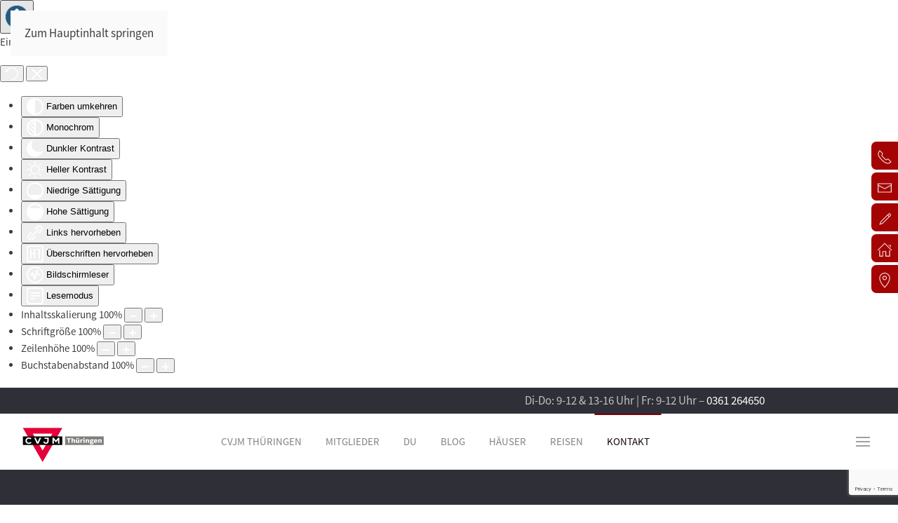

--- FILE ---
content_type: text/html; charset=utf-8
request_url: https://bauwagencamp.de/index.php/kontakts?view=article&id=354
body_size: 104716
content:
<!DOCTYPE html>
<html lang="de-de" dir="ltr">
    <head>
        <meta name="viewport" content="width=device-width, initial-scale=1">
        <link rel="icon" href="/images/logos/favicon/CVJM/android-icon-96x96-tsp.png" sizes="any">
                <link rel="apple-touch-icon" href="/images/logos/favicon/CVJM/apple-icon-180x180-tsp.png">
        <meta charset="utf-8">
	<meta name="rights" content="CVJM Thüringen e.V.">
	<meta name="author" content="CVJM Thüringen">
	<meta name="generator" content="Joomla! - Open Source Content Management">
	<title>YT-CVJM-Kontakt_n-fraass</title>
	<link href="https://bauwagencamp.de/index.php/component/finder/search?format=opensearch&amp;Itemid=2175" rel="search" title="OpenSearch CVJM Thüringen" type="application/opensearchdescription+xml">
<link href="/media/vendor/joomla-custom-elements/css/joomla-alert.min.css?0.4.1" rel="stylesheet">
	<link href="/media/system/css/joomla-fontawesome.min.css?4.5.32" rel="preload" as="style" onload="this.onload=null;this.rel='stylesheet'">
	<link href="/templates/yootheme_Cvjm2024/css/theme.12.css?1762865561" rel="stylesheet">
	<link href="/templates/yootheme_Cvjm2024/css/custom.css?4.5.32" rel="stylesheet">
	<link href="/plugins/system/djpopup/modules/builder/assets/css/djpopup.css?4.5.32" rel="stylesheet">
	<link href="/media/plg_system_jcepro/site/css/content.min.css?fe2b19f2ee347603dcb1ee4916167c1f" rel="stylesheet">
	<link href="https://bauwagencamp.de/plugins/system/djflipbookyootheme/yootheme/modules/flipbook/assets/css/dflip.min.css" rel="stylesheet">
	<link href="https://bauwagencamp.de/plugins/system/djflipbookyootheme/yootheme/modules/flipbook/assets/css/themify-icons.min.css" rel="stylesheet">
	<link href="/plugins/system/djaccessibility/module/assets/css/accessibility.css?1.12" rel="stylesheet">
	<style>.djacc--sticky.djacc-popup { margin: 20px 20px; }</style>
	<style>.djacc-popup .djacc__openbtn { width: 48px; height: 48px; }</style>
<script src="/media/vendor/jquery/js/jquery.min.js?3.7.1"></script>
	<script src="/media/legacy/js/jquery-noconflict.min.js?504da4"></script>
	<script type="application/json" class="joomla-script-options new">{"joomla.jtext":{"PLG_SYSTEM_DJFLIPBOOK_TOGGLESOUND":"\"Ton ein-\/ausschalten\",","PLG_SYSTEM_DJFLIPBOOK_TOGGLETHUMBNAILS":"\"Miniaturen umschalten\",","PLG_SYSTEM_DJFLIPBOOK_TOGGLEOUTLINE":"\"Umriss\/Lesezeichen umschalten\",","PLG_SYSTEM_DJFLIPBOOK_PREVIOUSPAGE":"\"Vorherige Seite\",","PLG_SYSTEM_DJFLIPBOOK_NEXTPAGE":"\"Nächste Seite\",","PLG_SYSTEM_DJFLIPBOOK_TOGGLEFULLSCREEN":"\"Vollbild umschalten\",","PLG_SYSTEM_DJFLIPBOOK_ZOOMIN":"\"Vergrößern\",","PLG_SYSTEM_DJFLIPBOOK_ZOOMOUT":"\"Verkleinern\",","PLG_SYSTEM_DJFLIPBOOK_TOGGLEHELP":"\"Hilfe umschalten\",","PLG_SYSTEM_DJFLIPBOOK_SINGLEPAGEMODE":"\"Einzelne Seite\",","PLG_SYSTEM_DJFLIPBOOK_DOUBLEPAGEMODE":"\"Doppelseite\",","PLG_SYSTEM_DJFLIPBOOK_DOWNLOADPDFFILE":"\"PDF-Datei herunterladen\",","PLG_SYSTEM_DJFLIPBOOK_GOTOFIRSTPAGE":"\"Zur ersten Seite gehen\",","PLG_SYSTEM_DJFLIPBOOK_GOTOLASTPAGE":"\"Zur letzten Seite gehen\",","PLG_SYSTEM_DJFLIPBOOK_PLAY":"\"Automatische Wiedergabe starten\",","PLG_SYSTEM_DJFLIPBOOK_PAUSE":"\"Automatische Wiedergabe pausieren\",","PLG_SYSTEM_DJFLIPBOOK_SHARE":"\"Teilen\",","PLG_SYSTEM_DJFLIPBOOK_MAILSUBJECT":"\"Ich wollte, dass du dieses FlipBook siehst\",","PLG_SYSTEM_DJFLIPBOOK_MAILBODY":"\"Schau dir diese Seite an {{url}}\",","PLG_SYSTEM_DJFLIPBOOK_LOADING":"Wird geladen","JLIB_JS_AJAX_ERROR_OTHER":"Beim Abrufen von JSON-Daten wurde ein HTTP-Statuscode %s zurückgegeben.","JLIB_JS_AJAX_ERROR_PARSE":"Ein Parsing-Fehler trat bei der Verarbeitung der folgenden JSON-Daten auf:<br><code style='color:inherit;white-space:pre-wrap;padding:0;margin:0;border:0;background:inherit;'>%s<\/code>","ERROR":"Fehler","MESSAGE":"Nachricht","NOTICE":"Hinweis","WARNING":"Warnung","JCLOSE":"Schließen","JOK":"OK","JOPEN":"Öffnen"},"finder-search":{"url":"\/index.php\/component\/finder\/?task=suggestions.suggest&amp;format=json&amp;tmpl=component&amp;Itemid=2175"},"system.paths":{"root":"","rootFull":"https:\/\/bauwagencamp.de\/","base":"","baseFull":"https:\/\/bauwagencamp.de\/"},"csrf.token":"9f59f45ecb2f19c9ffe6730200f85aea"}</script>
	<script src="/media/system/js/core.min.js?a3d8f8"></script>
	<script src="/media/vendor/webcomponentsjs/js/webcomponents-bundle.min.js?2.8.0" nomodule defer></script>
	<script src="/media/system/js/joomla-hidden-mail.min.js?80d9c7" type="module"></script>
	<script src="/media/vendor/awesomplete/js/awesomplete.min.js?1.1.7" defer></script>
	<script src="/media/com_finder/js/finder.min.js?755761" type="module"></script>
	<script src="/media/system/js/messages.min.js?9a4811" type="module"></script>
	<script src="/templates/yootheme/vendor/assets/uikit/dist/js/uikit.min.js?4.5.32"></script>
	<script src="/templates/yootheme/vendor/assets/uikit/dist/js/uikit-icons-horizon.min.js?4.5.32"></script>
	<script src="/templates/yootheme/js/theme.js?4.5.32"></script>
	<script src="/plugins/system/djpopup/modules/builder/assets/js/djpopup.js?4.5.32"></script>
	<script src="/plugins/system/djflipbookyootheme/yootheme/modules/flipbook/assets/js/dflip.min.js?4.5.32" defer></script>
	<script src="https://www.google.com/recaptcha/api.js?render=6LcYHOsoAAAAAJKHt0Ahv4sjz42YiP9FrEdBwgT9"></script>
	<script src="/plugins/system/djaccessibility/module/assets/js/accessibility.min.js?1.12"></script>
	<script type="application/ld+json">{"@context":"https://schema.org","@graph":[{"@type":"Organization","@id":"https://bauwagencamp.de/#/schema/Organization/base","name":"CVJM Thüringen","url":"https://bauwagencamp.de/"},{"@type":"WebSite","@id":"https://bauwagencamp.de/#/schema/WebSite/base","url":"https://bauwagencamp.de/","name":"CVJM Thüringen","publisher":{"@id":"https://bauwagencamp.de/#/schema/Organization/base"},"potentialAction":{"@type":"SearchAction","target":"https://bauwagencamp.de/index.php/component/finder/search?q={search_term_string}&amp;Itemid=2175","query-input":"required name=search_term_string"}},{"@type":"WebPage","@id":"https://bauwagencamp.de/#/schema/WebPage/base","url":"https://bauwagencamp.de/index.php/kontakts?view=article&amp;id=354","name":"YT-CVJM-Kontakt_n-fraass","isPartOf":{"@id":"https://bauwagencamp.de/#/schema/WebSite/base"},"about":{"@id":"https://bauwagencamp.de/#/schema/Organization/base"},"inLanguage":"de-DE"},{"@type":"Article","@id":"https://bauwagencamp.de/#/schema/com_content/article/354","name":"YT-CVJM-Kontakt_n-fraass","headline":"YT-CVJM-Kontakt_n-fraass","inLanguage":"de-DE","author":{"@type":"Person","name":"CVJM Thüringen"},"articleSection":"Team","dateCreated":"2017-04-07T08:37:00+00:00","interactionStatistic":{"@type":"InteractionCounter","userInteractionCount":210544},"isPartOf":{"@id":"https://bauwagencamp.de/#/schema/WebPage/base"}}]}</script>
	<script>window.yootheme ||= {}; var $theme = yootheme.theme = {"i18n":{"close":{"label":"Schlie\u00dfen"},"totop":{"label":"Zur\u00fcck nach oben"},"marker":{"label":"\u00d6ffnen"},"navbarToggleIcon":{"label":"Men\u00fc \u00f6ffnen"},"paginationPrevious":{"label":"Vorherige Seite"},"paginationNext":{"label":"N\u00e4chste Seite"},"searchIcon":{"toggle":"Suche \u00f6ffnen","submit":"Suche ausf\u00fchren"},"slider":{"next":"N\u00e4chste Folie","previous":"Vorherige Folie","slideX":"Folie %s","slideLabel":"%s von %s"},"slideshow":{"next":"N\u00e4chste Folie","previous":"Vorherige Folie","slideX":"Folie %s","slideLabel":"%s von %s"},"lightboxPanel":{"next":"N\u00e4chste Folie","previous":"Vorherige Folie","slideLabel":"%s von %s","close":"Schlie\u00dfen"}}};</script>
	<script>if (typeof window.grecaptcha !== 'undefined') { grecaptcha.ready(function() { grecaptcha.execute("6LcYHOsoAAAAAJKHt0Ahv4sjz42YiP9FrEdBwgT9", {action:'homepage'});}); }</script>
	<script>new DJAccessibility( {"cms":"joomla","yootheme":true,"position":"sticky","mobile_position":"sticky","layout":"popup","mobile_layout":"popup","align_position_popup":"bottom left","align_position_toolbar":"top center","align_mobile_position":"bottom left","breakpoint":"767px","direction":"top left","space":"true","version":"dmVyc2lvbnBybw==","speech_pitch":"1","speech_rate":"1","speech_volume":"1","ajax_url":"?option=com_ajax&plugin=Djaccessibility&format=raw"} )</script>

    <script src="/media/com_rsform/js/script.min.js"></script>
<script src="/media/plg_system_rsfprecaptchav3/js/script.js"></script>
<link rel="stylesheet" href="/media/com_rsform/css/front.min.css" />
<script>
RSFormProReCAPTCHAv3.add("6LcYHOsoAAAAAJKHt0Ahv4sjz42YiP9FrEdBwgT9", "contactform", 13);RSFormProUtils.addEvent(window, 'load', function() {RSFormProUtils.addEvent(RSFormPro.getForm(13), 'submit', function(evt){ evt.preventDefault(); 
	RSFormPro.submitForm(RSFormPro.getForm(13)); });RSFormPro.addFormEvent(13, function(){ RSFormProReCAPTCHAv3.execute(13); });});RSFormProUtils.addEvent(window, 'load', function(){
	RSFormPro.setHTML5Validation('13', false, {"parent":"","field":"uk-form-danger"}, 0);  
});
</script>
</head>
    <body class=""><section class="djacc djacc-container djacc-popup djacc--hidden djacc--dark djacc--bottom-left">
			<button class="djacc__openbtn djacc__openbtn--custom" aria-label="Eingabehilfen öffnen" title="Eingabehilfen öffnen">
			<img src="/images/logos/verschieden/barrierefrei-300x300.png#joomlaImage://local-images/logos/verschieden/barrierefrei-300x300.png?width=151&height=151" alt="Eingabehilfen öffnen">
		</button>
		<div class="djacc__panel">
		<div class="djacc__header">
			<p class="djacc__title">Eingabehilfen öffnen</p>
			<button class="djacc__reset" aria-label="Zurücksetzen" title="Zurücksetzen">
				<svg xmlns="http://www.w3.org/2000/svg" width="18" height="18" viewBox="0 0 18 18">
					<path d="M9,18a.75.75,0,0,1,0-1.5,7.5,7.5,0,1,0,0-15A7.531,7.531,0,0,0,2.507,5.25H3.75a.75.75,0,0,1,0,1.5h-3A.75.75,0,0,1,0,6V3A.75.75,0,0,1,1.5,3V4.019A9.089,9.089,0,0,1,2.636,2.636,9,9,0,0,1,15.364,15.365,8.94,8.94,0,0,1,9,18Z" fill="#fff"/>
				</svg>
			</button>
			<button class="djacc__close" aria-label="Eingabehilfen schließen" title="Eingabehilfen schließen">
				<svg xmlns="http://www.w3.org/2000/svg" width="14.828" height="14.828" viewBox="0 0 14.828 14.828">
					<g transform="translate(-1842.883 -1004.883)">
						<line x2="12" y2="12" transform="translate(1844.297 1006.297)" fill="none" stroke="#fff" stroke-linecap="round" stroke-width="2"/>
						<line x1="12" y2="12" transform="translate(1844.297 1006.297)" fill="none" stroke="#fff" stroke-linecap="round" stroke-width="2"/>
					</g>
				</svg>
			</button>
		</div>
		<ul class="djacc__list">
			<li class="djacc__item djacc__item--contrast">
				<button class="djacc__btn djacc__btn--invert-colors" title="Farben umkehren">
					<svg xmlns="http://www.w3.org/2000/svg" width="24" height="24" viewBox="0 0 24 24">
						<g fill="none" stroke="#fff" stroke-width="2">
							<circle cx="12" cy="12" r="12" stroke="none"/>
							<circle cx="12" cy="12" r="11" fill="none"/>
						</g>
						<path d="M0,12A12,12,0,0,1,12,0V24A12,12,0,0,1,0,12Z" fill="#fff"/>
					</svg>
					<span class="djacc_btn-label">Farben umkehren</span>
				</button>
			</li>
			<li class="djacc__item djacc__item--contrast">
				<button class="djacc__btn djacc__btn--monochrome" title="Monochrom">
					<svg xmlns="http://www.w3.org/2000/svg" width="24" height="24" viewBox="0 0 24 24">
						<g fill="none" stroke="#fff" stroke-width="2">
							<circle cx="12" cy="12" r="12" stroke="none"/>
							<circle cx="12" cy="12" r="11" fill="none"/>
						</g>
						<line y2="21" transform="translate(12 1.5)" fill="none" stroke="#fff" stroke-linecap="round" stroke-width="2"/>
						<path d="M5.853,7.267a12.041,12.041,0,0,1,1.625-1.2l6.3,6.3v2.829Z" transform="translate(-0.778 -4.278)" fill="#fff"/>
						<path d="M3.2,6.333A12.006,12.006,0,0,1,4.314,4.622l9.464,9.464v2.829Z" transform="translate(-0.778)" fill="#fff"/>
						<path d="M1.823,10.959a11.953,11.953,0,0,1,.45-2.378l11.506,11.5v2.829Z" transform="translate(-0.778)" fill="#fff"/>
					</svg>
					<span class="djacc_btn-label">Monochrom</span>
				</button>
			</li>
			<li class="djacc__item djacc__item--contrast">
				<button class="djacc__btn djacc__btn--dark-contrast" title="Dunkler Kontrast">
					<svg xmlns="http://www.w3.org/2000/svg" width="24" height="24" viewBox="0 0 24 24">
						<path d="M12,27A12,12,0,0,1,9.638,3.232a10,10,0,0,0,14.13,14.13A12,12,0,0,1,12,27Z" transform="translate(0 -3.232)" fill="#fff"/>
					</svg>
					<span class="djacc_btn-label">Dunkler Kontrast</span>
				</button>
			</li>
			<li class="djacc__item djacc__item--contrast">
				<button class="djacc__btn djacc__btn--light-contrast" title="Heller Kontrast">
					<svg xmlns="http://www.w3.org/2000/svg" width="24" height="24" viewBox="0 0 32 32">
						<g transform="translate(7 7)" fill="none" stroke="#fff" stroke-width="2">
							<circle cx="9" cy="9" r="9" stroke="none"/>
							<circle cx="9" cy="9" r="8" fill="none"/>
						</g>
						<rect width="2" height="5" rx="1" transform="translate(15)" fill="#fff"/>
						<rect width="2" height="5" rx="1" transform="translate(26.607 3.979) rotate(45)" fill="#fff"/>
						<rect width="2" height="5" rx="1" transform="translate(32 15) rotate(90)" fill="#fff"/>
						<rect width="2" height="5" rx="1" transform="translate(28.021 26.607) rotate(135)" fill="#fff"/>
						<rect width="2" height="5" rx="1" transform="translate(15 27)" fill="#fff"/>
						<rect width="2" height="5" rx="1" transform="translate(7.515 23.071) rotate(45)" fill="#fff"/>
						<rect width="2" height="5" rx="1" transform="translate(5 15) rotate(90)" fill="#fff"/>
						<rect width="2" height="5" rx="1" transform="translate(8.929 7.515) rotate(135)" fill="#fff"/>
					</svg>
					<span class="djacc_btn-label">Heller Kontrast</span>
				</button>
			</li>
			
			<li class="djacc__item djacc__item--contrast">
				<button class="djacc__btn djacc__btn--low-saturation" title="Niedrige Sättigung">
					<svg xmlns="http://www.w3.org/2000/svg" width="24" height="24" viewBox="0 0 24 24">
						<g fill="none" stroke="#fff" stroke-width="2">
							<circle cx="12" cy="12" r="12" stroke="none"/>
							<circle cx="12" cy="12" r="11" fill="none"/>
						</g>
						<path d="M0,12A12,12,0,0,1,6,1.6V22.394A12,12,0,0,1,0,12Z" transform="translate(0 24) rotate(-90)" fill="#fff"/>
					</svg>
					<span class="djacc_btn-label">Niedrige Sättigung</span>
				</button>
			</li>
			<li class="djacc__item djacc__item--contrast">
				<button class="djacc__btn djacc__btn--high-saturation" title="Hohe Sättigung">
					<svg xmlns="http://www.w3.org/2000/svg" width="24" height="24" viewBox="0 0 24 24">
						<g fill="none" stroke="#fff" stroke-width="2">
							<circle cx="12" cy="12" r="12" stroke="none"/>
							<circle cx="12" cy="12" r="11" fill="none"/>
						</g>
						<path d="M0,12A12.006,12.006,0,0,1,17,1.088V22.911A12.006,12.006,0,0,1,0,12Z" transform="translate(0 24) rotate(-90)" fill="#fff"/>
					</svg>
					<span class="djacc_btn-label">Hohe Sättigung</span>
				</button>
			</li>
			<li class="djacc__item">
				<button class="djacc__btn djacc__btn--highlight-links" title="Links hervorheben">
					<svg xmlns="http://www.w3.org/2000/svg" width="24" height="24" viewBox="0 0 24 24">
						<rect width="24" height="24" fill="none"/>
						<path d="M3.535,21.92a5.005,5.005,0,0,1,0-7.071L6.364,12.02a1,1,0,0,1,1.415,1.413L4.95,16.263a3,3,0,0,0,4.243,4.243l2.828-2.828h0a1,1,0,1,1,1.414,1.415L10.607,21.92a5,5,0,0,1-7.072,0Zm2.829-2.828a1,1,0,0,1,0-1.415L17.678,6.364a1,1,0,1,1,1.415,1.414L7.779,19.092a1,1,0,0,1-1.415,0Zm11.314-5.657a1,1,0,0,1,0-1.413l2.829-2.829A3,3,0,1,0,16.263,4.95L13.436,7.777h0a1,1,0,0,1-1.414-1.414l2.828-2.829a5,5,0,1,1,7.071,7.071l-2.828,2.828a1,1,0,0,1-1.415,0Z" transform="translate(-0.728 -0.728)" fill="#fff"/>
					</svg>
					<span class="djacc_btn-label">Links hervorheben</span>
				</button>
			</li>
			<li class="djacc__item">
				<button class="djacc__btn djacc__btn--highlight-titles" title="Überschriften hervorheben">
					<svg xmlns="http://www.w3.org/2000/svg" width="24" height="24" viewBox="0 0 24 24">
						<rect width="2" height="14" rx="1" transform="translate(5 5)" fill="#fff"/>
						<rect width="2" height="14" rx="1" transform="translate(10 5)" fill="#fff"/>
						<rect width="2" height="14" rx="1" transform="translate(17 5)" fill="#fff"/>
						<rect width="2" height="7" rx="1" transform="translate(12 11) rotate(90)" fill="#fff"/>
						<rect width="2" height="5" rx="1" transform="translate(19 5) rotate(90)" fill="#fff"/>
						<g fill="none" stroke="#fff" stroke-width="2">
							<rect width="24" height="24" rx="4" stroke="none"/>
							<rect x="1" y="1" width="22" height="22" rx="3" fill="none"/>
						</g>
					</svg>
					<span class="djacc_btn-label">Überschriften hervorheben</span>
				</button>
			</li>
			<li class="djacc__item">
				<button class="djacc__btn djacc__btn--screen-reader" title="Bildschirmleser">
					<svg xmlns="http://www.w3.org/2000/svg" width="24" height="24" viewBox="0 0 24 24">
						<g fill="none" stroke="#fff" stroke-width="2">
							<circle cx="12" cy="12" r="12" stroke="none"/>
							<circle cx="12" cy="12" r="11" fill="none"/>
						</g>
						<path d="M2907.964,170h1.91l1.369-2.584,2.951,8.363,2.5-11.585L2919,170h2.132" transform="translate(-2902.548 -158)" fill="none" stroke="#fff" stroke-linecap="round" stroke-linejoin="round" stroke-width="2"/>
					</svg>
					<span class="djacc_btn-label">Bildschirmleser</span>
				</button>
			</li>
			<li class="djacc__item">
				<button class="djacc__btn djacc__btn--read-mode" title="Lesemodus" data-label="Disable Read mode">
					<svg xmlns="http://www.w3.org/2000/svg" width="24" height="24" viewBox="0 0 24 24">
						<g fill="none" stroke="#fff" stroke-width="2">
							<rect width="24" height="24" rx="4" stroke="none"/>
							<rect x="1" y="1" width="22" height="22" rx="3" fill="none"/>
						</g>
						<rect width="14" height="2" rx="1" transform="translate(5 7)" fill="#fff"/>
						<rect width="14" height="2" rx="1" transform="translate(5 11)" fill="#fff"/>
						<rect width="7" height="2" rx="1" transform="translate(5 15)" fill="#fff"/>
					</svg>
					<span class="djacc_btn-label">Lesemodus</span>
				</button>
			</li>
			<li class="djacc__item djacc__item--full">
				<span class="djacc__arrows djacc__arrows--zoom">
					<span class="djacc__label">Inhaltsskalierung</span>
					<span class="djacc__bar"></span>
					<span class="djacc__size">100<span class="djacc__percent">%</span></span>
					<button class="djacc__dec" aria-label="Inhaltsgröße verringern" title="Inhaltsgröße verringern">
						<svg xmlns="http://www.w3.org/2000/svg" width="10" height="2" viewBox="0 0 10 2">
							<g transform="translate(1 1)">
								<line x1="8" fill="none" stroke="#fff" stroke-linecap="round" stroke-width="2"/>
							</g>
						</svg>
					</button>
					<button class="djacc__inc" aria-label="Inhaltsgröße erhöhen" title="Inhaltsgröße erhöhen">
						<svg xmlns="http://www.w3.org/2000/svg" width="10" height="10" viewBox="0 0 10 10">
							<g transform="translate(1 1)">
								<line y2="8" transform="translate(4)" fill="none" stroke="#fff" stroke-linecap="round" stroke-width="2"/>
								<line x1="8" transform="translate(0 4)" fill="none" stroke="#fff" stroke-linecap="round" stroke-width="2"/>
							</g>
						</svg>
					</button>
				</span>
			</li>
			<li class="djacc__item djacc__item--full">
				<span class="djacc__arrows djacc__arrows--font-size">
					<span class="djacc__label">Schriftgröße</span>
					<span class="djacc__bar"></span>
					<span class="djacc__size">100<span class="djacc__percent">%</span></span>
					<button class="djacc__dec" aria-label="Schriftgröße verringern" title="Schriftgröße verringern">
						<svg xmlns="http://www.w3.org/2000/svg" width="10" height="2" viewBox="0 0 10 2">
							<g transform="translate(1 1)">
								<line x1="8" fill="none" stroke="#fff" stroke-linecap="round" stroke-width="2"/>
							</g>
						</svg>
					</button>
					<button class="djacc__inc" aria-label="Schriftgröße vergrößern" title="Schriftgröße vergrößern">
						<svg xmlns="http://www.w3.org/2000/svg" width="10" height="10" viewBox="0 0 10 10">
							<g transform="translate(1 1)">
								<line y2="8" transform="translate(4)" fill="none" stroke="#fff" stroke-linecap="round" stroke-width="2"/>
								<line x1="8" transform="translate(0 4)" fill="none" stroke="#fff" stroke-linecap="round" stroke-width="2"/>
							</g>
						</svg>
					</button>
				</span>
			</li>
			<li class="djacc__item djacc__item--full">
				<span class="djacc__arrows djacc__arrows--line-height">
					<span class="djacc__label">Zeilenhöhe</span>
					<span class="djacc__bar"></span>
					<span class="djacc__size">100<span class="djacc__percent">%</span></span>
					<button class="djacc__dec" aria-label="Zeilenhöhe verringern" title="Zeilenhöhe verringern">
						<svg xmlns="http://www.w3.org/2000/svg" width="10" height="2" viewBox="0 0 10 2">
							<g transform="translate(1 1)">
								<line x1="8" fill="none" stroke="#fff" stroke-linecap="round" stroke-width="2"/>
							</g>
						</svg>
					</button>
					<button class="djacc__inc" aria-label="Zeilenhöhe vergrößern" title="Zeilenhöhe vergrößern">
						<svg xmlns="http://www.w3.org/2000/svg" width="10" height="10" viewBox="0 0 10 10">
							<g transform="translate(1 1)">
								<line y2="8" transform="translate(4)" fill="none" stroke="#fff" stroke-linecap="round" stroke-width="2"/>
								<line x1="8" transform="translate(0 4)" fill="none" stroke="#fff" stroke-linecap="round" stroke-width="2"/>
							</g>
						</svg>
					</button>
				</span>
			</li>
			<li class="djacc__item djacc__item--full">
				<span class="djacc__arrows djacc__arrows--letter-spacing">
					<span class="djacc__label">Buchstabenabstand</span>
					<span class="djacc__bar"></span>
					<span class="djacc__size">100<span class="djacc__percent">%</span></span>
					<button class="djacc__dec" aria-label="Buchstabvenabstand verringern" title="Buchstabvenabstand verringern">
						<svg xmlns="http://www.w3.org/2000/svg" width="10" height="2" viewBox="0 0 10 2">
							<g transform="translate(1 1)">
								<line x1="8" fill="none" stroke="#fff" stroke-linecap="round" stroke-width="2"/>
							</g>
						</svg>
					</button>
					<button class="djacc__inc" aria-label="Buchstabenabstand erhöhen" title="Buchstabenabstand erhöhen">
						<svg xmlns="http://www.w3.org/2000/svg" width="10" height="10" viewBox="0 0 10 10">
							<g transform="translate(1 1)">
								<line y2="8" transform="translate(4)" fill="none" stroke="#fff" stroke-linecap="round" stroke-width="2"/>
								<line x1="8" transform="translate(0 4)" fill="none" stroke="#fff" stroke-linecap="round" stroke-width="2"/>
							</g>
						</svg>
					</button>
				</span>
			</li>
					</ul>
			</div>
</section>

        <div class="uk-hidden-visually uk-notification uk-notification-top-left uk-width-auto">
            <div class="uk-notification-message">
                <a href="#tm-main" class="uk-link-reset">Zum Hauptinhalt springen</a>
            </div>
        </div>

        
        
        <div class="tm-page">

                        


<header class="tm-header-mobile uk-hidden@m">


    
        <div class="uk-navbar-container">

            <div class="uk-container uk-container-expand">
                <nav class="uk-navbar" uk-navbar="{&quot;align&quot;:&quot;center&quot;,&quot;container&quot;:&quot;.tm-header-mobile&quot;,&quot;boundary&quot;:&quot;.tm-header-mobile .uk-navbar-container&quot;}">

                                        <div class="uk-navbar-left ">

                        
                                                    <a uk-toggle href="#tm-dialog-mobile" class="uk-navbar-toggle">

        
        <div uk-navbar-toggle-icon></div>

        
    </a>
                        
                        
                    </div>
                    
                                        <div class="uk-navbar-center">

                                                    <a href="https://bauwagencamp.de/index.php?id=743" aria-label="Zurück zur Startseite" class="uk-logo uk-navbar-item">
    <img alt="CVJM Thüringen" loading="eager" src="/templates/yootheme/cache/f8/cvjm-thueringen-logo-2017-f83742cc.png" srcset="/templates/yootheme/cache/f8/cvjm-thueringen-logo-2017-f83742cc.png 100w, /templates/yootheme/cache/bb/cvjm-thueringen-logo-2017-bb3694eb.png 200w" sizes="(min-width: 100px) 100px" width="100" height="41"><img class="uk-logo-inverse" alt="CVJM Thüringen" loading="eager" src="/templates/yootheme/cache/f8/cvjm-thueringen-logo-2017-f83742cc.png" srcset="/templates/yootheme/cache/f8/cvjm-thueringen-logo-2017-f83742cc.png 100w, /templates/yootheme/cache/bb/cvjm-thueringen-logo-2017-bb3694eb.png 200w" sizes="(min-width: 100px) 100px" width="100" height="41"></a>
                        
                        
                    </div>
                    
                    
                </nav>
            </div>

        </div>

    



        <div id="tm-dialog-mobile" uk-offcanvas="container: true; overlay: true" mode="slide">
        <div class="uk-offcanvas-bar uk-flex uk-flex-column">

                        <button class="uk-offcanvas-close uk-close-large" type="button" uk-close uk-toggle="cls: uk-close-large; mode: media; media: @s"></button>
            
                        <div class="uk-margin-auto-bottom">
                
<div class="uk-grid uk-child-width-1-1" uk-grid>    <div>
<div class="uk-panel" id="module-tm-4">

    
    <a href="https://bauwagencamp.de/index.php?id=743" aria-label="Zurück zur Startseite" class="uk-logo">
    <img alt="CVJM Thüringen" loading="eager" src="/templates/yootheme/cache/89/cvjm-thueringen-logo-2017-895f9aec.png" srcset="/templates/yootheme/cache/0a/cvjm-thueringen-logo-2017-0a6c0408.png 599w, /templates/yootheme/cache/89/cvjm-thueringen-logo-2017-895f9aec.png 600w" sizes="(min-width: 600px) 600px" width="600" height="244"></a>
</div>
</div>    <div>
<div class="uk-panel" id="module-menu-dialog-mobile">

    
    
<ul class="uk-nav uk-nav-default">
    
	<li class="item-710 uk-parent"><a href="/index.php/cvjm-menu-home">CVJM Thüringen</a>
	<ul class="uk-nav-sub">

		<li class="item-709"><a href="/index.php/cvjm-menu-home/was-ist-cvjm">Was ist CVJM...</a></li>
		<li class="item-355"><a href="/index.php/cvjm-menu-home/2021-leitlinien">Leitlinien</a></li>
		<li class="item-288"><a href="/index.php/cvjm-menu-home/2021-leitbild">Leitbild</a></li>
		<li class="item-354"><a href="/index.php/cvjm-menu-home/2021-paedagogisches-konzept">Pädagog. Konzept</a></li>
		<li class="item-2088"><a href="/index.php/cvjm-menu-home/cvjm-magazin">Magazin</a></li>
		<li class="item-353"><a href="/index.php/cvjm-menu-home/2021-spenden">Spenden</a></li>
		<li class="item-287"><a href="/index.php/cvjm-menu-home/2021-stiftung">Stiftung</a></li>
		<li class="item-2831"><a href="/index.php/cvjm-menu-home/stellenangebote">Stellenangebote</a></li></ul></li>
	<li class="item-293"><a href="/index.php/2021-mitglieder">Mitglieder</a></li>
	<li class="item-818 uk-parent"><a href="/index.php/2021-du">Du</a>
	<ul class="uk-nav-sub">

		<li class="item-786"><a href="/index.php/angebot">Bildung</a></li>
		<li class="item-297"><a href="/index.php/2021-du/2021-maennerarbeit">Männerarbeit</a></li>
		<li class="item-764"><a href="https://www.cpj.de" target="_blank">checkpointJesus</a></li>
		<li class="item-847"><a href="http://www.cvjm-thueringen.de/index.php?option=com_content&amp;view=article&amp;id=192&amp;Itemid=334">NewLife</a></li>
		<li class="item-848"><a href="/index.php/2021-du/2021-cvjm-in-deustchland">CVJM in Deutschland</a></li></ul></li>
	<li class="item-211"><a href="/index.php/cvjm-blog">Blog</a></li>
	<li class="item-294"><a href="/index.php/2021-haeuser">Häuser</a></li>
	<li class="item-126"><a href="/index.php/reisen-blog">Reisen</a></li>
	<li class="item-927 uk-active"><a href="/index.php/kontakts">Kontakt</a></li></ul>

</div>
</div>    <div>
<div class="uk-panel" id="module-tm-5">

    
    

    <form id="search-tm-5" action="/index.php/component/finder/search?Itemid=2175" method="get" role="search" class="uk-search js-finder-searchform uk-search-default uk-width-1-1"><span uk-search-icon></span><input name="q" class="js-finder-search-query uk-search-input" placeholder="Suche" required aria-label="Suche" type="search"><input type="hidden" name="Itemid" value="2175"></form>
    

</div>
</div></div>
            </div>
            
            
        </div>
    </div>
    
    
    

</header>


<div class="tm-toolbar tm-toolbar-default uk-visible@m">
    <div class="uk-container uk-flex uk-flex-middle uk-container-small">

        
                <div class="uk-margin-auto-left">
            <div class="uk-grid-medium uk-child-width-auto uk-flex-middle" uk-grid="margin: uk-margin-small-top">
                <div>
<div class="uk-panel" id="module-487">

    
    
<div class="uk-margin-remove-last-child custom" ><p><strong>Di-Do: 9-12 &amp; 13-16 Uhr | Fr: 9-12 Uhr – <a href="tel:+49361264650">0361 264650</a></strong></p></div>

</div>
</div>
            </div>
        </div>
        
    </div>
</div>

<header class="tm-header uk-visible@m">



        <div uk-sticky media="@m" show-on-up animation="uk-animation-slide-top" cls-active="uk-navbar-sticky" sel-target=".uk-navbar-container">
    
        <div class="uk-navbar-container">

            <div class="uk-container uk-container-expand uk-padding-remove-left">
                <nav class="uk-navbar" uk-navbar="{&quot;align&quot;:&quot;center&quot;,&quot;container&quot;:&quot;.tm-header &gt; [uk-sticky]&quot;,&quot;boundary&quot;:&quot;.tm-header .uk-navbar-container&quot;}">

                                        <div class="uk-navbar-left ">

                                                    <a href="https://bauwagencamp.de/index.php?id=743" aria-label="Zurück zur Startseite" class="uk-logo uk-navbar-item">
    <img alt="CVJM Thüringen" loading="eager" src="/templates/yootheme/cache/37/cvjm-thueringen-logo-2017-37be8e4b.png" srcset="/templates/yootheme/cache/37/cvjm-thueringen-logo-2017-37be8e4b.png 180w, /templates/yootheme/cache/71/cvjm-thueringen-logo-2017-7158f09c.png 360w" sizes="(min-width: 180px) 180px" width="180" height="73"><img class="uk-logo-inverse" alt="CVJM Thüringen" loading="eager" src="/templates/yootheme/cache/37/cvjm-thueringen-logo-2017-37be8e4b.png" srcset="/templates/yootheme/cache/37/cvjm-thueringen-logo-2017-37be8e4b.png 180w, /templates/yootheme/cache/71/cvjm-thueringen-logo-2017-7158f09c.png 360w" sizes="(min-width: 180px) 180px" width="180" height="73"></a>
                        
                        
                        
                    </div>
                    
                                        <div class="uk-navbar-center">

                        
                                                    
<ul class="uk-navbar-nav">
    
	<li class="item-710 uk-parent"><a href="/index.php/cvjm-menu-home">CVJM Thüringen</a>
	<div class="uk-drop uk-navbar-dropdown"><div><ul class="uk-nav uk-navbar-dropdown-nav">

		<li class="item-709"><a href="/index.php/cvjm-menu-home/was-ist-cvjm">Was ist CVJM...</a></li>
		<li class="item-355"><a href="/index.php/cvjm-menu-home/2021-leitlinien">Leitlinien</a></li>
		<li class="item-288"><a href="/index.php/cvjm-menu-home/2021-leitbild">Leitbild</a></li>
		<li class="item-354"><a href="/index.php/cvjm-menu-home/2021-paedagogisches-konzept">Pädagog. Konzept</a></li>
		<li class="item-2088"><a href="/index.php/cvjm-menu-home/cvjm-magazin">Magazin</a></li>
		<li class="item-353"><a href="/index.php/cvjm-menu-home/2021-spenden">Spenden</a></li>
		<li class="item-287"><a href="/index.php/cvjm-menu-home/2021-stiftung">Stiftung</a></li>
		<li class="item-2831"><a href="/index.php/cvjm-menu-home/stellenangebote">Stellenangebote</a></li></ul></div></div></li>
	<li class="item-293"><a href="/index.php/2021-mitglieder">Mitglieder</a></li>
	<li class="item-818 uk-parent"><a href="/index.php/2021-du">Du</a>
	<div class="uk-drop uk-navbar-dropdown"><div><ul class="uk-nav uk-navbar-dropdown-nav">

		<li class="item-786"><a href="/index.php/angebot">Bildung</a></li>
		<li class="item-297"><a href="/index.php/2021-du/2021-maennerarbeit">Männerarbeit</a></li>
		<li class="item-764"><a href="https://www.cpj.de" target="_blank">checkpointJesus</a></li>
		<li class="item-847"><a href="http://www.cvjm-thueringen.de/index.php?option=com_content&amp;view=article&amp;id=192&amp;Itemid=334">NewLife</a></li>
		<li class="item-848"><a href="/index.php/2021-du/2021-cvjm-in-deustchland">CVJM in Deutschland</a></li></ul></div></div></li>
	<li class="item-211 uk-parent"><a href="/index.php/cvjm-blog">Blog</a>
	<div class="uk-drop uk-navbar-dropdown" pos="bottom-center" stretch="x" boundary=".tm-header .uk-navbar-container"><div class="uk-margin-remove-vertical uk-container uk-container-small uk-padding-remove-horizontal"><div class="uk-grid tm-grid-expand uk-grid-column-small uk-grid-row-collapse" uk-grid>
<div class="uk-width-1-6@m">
    
        
            
            
            
                
                    
                
            
        
    
</div>
<div class="uk-width-2-3@m">
    
        
            
            
            
                
                    
<div class="uk-panel uk-margin-remove-vertical">
    
    <div class="uk-grid tm-grid-expand uk-child-width-1-1 uk-grid-margin">
<div class="uk-width-1-1">
    
        
            
            
            
                
                    
<div class="uk-margin-small uk-text-center">
    <ul class="uk-margin-remove-bottom uk-subnav uk-flex-center" uk-margin>        <li class="el-item ">
    <a class="el-link" href="/index.php/cvjm-blog?view=article&amp;id=191:cvjm-blog-landesverband&amp;catid=64">Landesverband</a></li>
        <li class="el-item ">
    <a class="el-link" href="/index.php/blog-bildung">Bildung</a></li>
        <li class="el-item ">
    <a class="el-link" href="/index.php/blog-freizeiten">Freizeiten</a></li>
        <li class="el-item ">
    <a class="el-link" href="/index.php/blog-jugend">Jugend</a></li>
        <li class="el-item ">
    <a class="el-link" href="/index.php/blog-newlife">New Life</a></li>
        <li class="el-item ">
    <a class="el-link" href="/index.php/blog-tensing">TEN SING</a></li>
        <li class="el-item ">
    <a class="el-link" href="/index.php/blog-konfirmanden">Konfirmanden</a></li>
        <li class="el-item ">
    <a class="el-link" href="/index.php/blog-maennerarbeit">Männerarbeit</a></li>
        <li class="el-item ">
    <a class="el-link" href="https://cpj.de" target="_blank">checkpointJesus</a></li>
        <li class="el-item ">
    <a class="el-link" href="/index.php/blog-weltweit">Weltweit</a></li>
        <li class="el-item ">
    <a class="el-link" href="/index.php/blog-trainee">TRAINEE</a></li>
        <li class="el-item ">
    <a class="el-link" href="/index.php/blog-freiwillige">Freiwillige</a></li>
        <li class="el-item ">
    <a class="el-link" href="/index.php/blog-juleica">JuLeiCa</a></li>
        </ul>
</div>
                
            
        
    
</div></div>
</div>
                
            
        
    
</div>
<div class="uk-width-1-6@m">
    
        
            
            
            
                
                    
                
            
        
    
</div></div></div></div></li>
	<li class="item-294"><a href="/index.php/2021-haeuser">Häuser</a></li>
	<li class="item-126"><a href="/index.php/reisen-blog">Reisen</a></li>
	<li class="item-927 uk-active"><a href="/index.php/kontakts">Kontakt</a></li></ul>

                        
                    </div>
                    
                                        <div class="uk-navbar-right">

                        
                                                    <a uk-toggle href="#tm-dialog" class="uk-navbar-toggle">

        
        <div uk-navbar-toggle-icon></div>

        
    </a>
                        
                    </div>
                    
                </nav>
            </div>

        </div>

        </div>
    






        <div id="tm-dialog" uk-offcanvas="container: true" mode="slide" flip overlay>
        <div class="uk-offcanvas-bar uk-flex uk-flex-column">

            <button class="uk-offcanvas-close uk-close-large" type="button" uk-close uk-toggle="cls: uk-close-large; mode: media; media: @s"></button>

                        <div class="uk-margin-auto-bottom tm-height-expand">
                
<div class="uk-grid uk-child-width-1-1" uk-grid>    <div>
<div class="uk-panel" id="module-tm-3">

    
    <a href="https://bauwagencamp.de/index.php?id=743" aria-label="Zurück zur Startseite" class="uk-logo">
    <img alt="CVJM Thüringen" loading="eager" src="/templates/yootheme/cache/89/cvjm-thueringen-logo-2017-895f9aec.png" srcset="/templates/yootheme/cache/0a/cvjm-thueringen-logo-2017-0a6c0408.png 599w, /templates/yootheme/cache/89/cvjm-thueringen-logo-2017-895f9aec.png 600w" sizes="(min-width: 600px) 600px" width="600" height="244"></a>
</div>
</div>    <div>
<div class="uk-panel" id="module-574">

    
    

    <form id="search-574" action="/index.php/component/finder/search?Itemid=2175" method="get" role="search" class="uk-search js-finder-searchform uk-search-default uk-width-1-1"><span uk-search-icon></span><input name="q" class="js-finder-search-query uk-search-input" placeholder="Suche" required aria-label="Suche" type="search"><input type="hidden" name="Itemid" value="2175"></form>
    

</div>
</div></div>
            </div>
            
            
        </div>
    </div>
    
    
    


</header>

            
            

            <main id="tm-main" >

                
                <div id="system-message-container" aria-live="polite"></div>

                <!-- Builder #page -->
<div class="uk-section-secondary fs-section uk-section uk-section-">





    <div class="uk-container uk-container-small">
<div class="uk-grid tm-grid-expand uk-child-width-1-1 uk-grid-margin">
<div class="uk-width-1-1@m">
    
        
            
            
            
                
                    
<h1 class="uk-h5 uk-margin-remove-top uk-margin-remove-bottom uk-text-center">        Kontaktseite    </h1>
<h4 class="uk-h2 uk-margin-remove-top uk-text-center">        WIR SIND GERN FÜR DICH DA.    </h4>
                
            
        
    
</div></div>
    </div>




</div>
<div class="uk-section-default fs-section uk-section uk-section-xsmall">





    <div class="uk-container uk-container-small">
<div class="uk-grid tm-grid-expand uk-grid-margin" uk-grid>
<div class="uk-width-3-4@m">
    
        
            
            
            
                
                    
<h1 class="uk-heading-bullet">        Nachricht an: Nicole Fraaß    </h1><div class="uk-panel uk-text-small uk-margin"><p><strong>Information zur Erhebung von Personendaten</strong><br /> Gemäß dem Datenschutz der Evangelischen Kirche in Deutschland (EKD-Datenschutzgesetz-DSG-EKD) in der Neufassung vom 15. November 2017 machen wir Dich darauf aufmerksam, dass Du durch absenden dieses Formulars Personendaten an uns überträgst. Dieser Daten werden wir gemäß unseren <a href="https://cvjm-thueringen.de/index.php?option=com_content&amp;view=article&amp;id=551:cvjm-datenschutz&amp;catid=64:cvjm-ytp-html" target="_blank" rel="noopener">Datenschutzbestimmungen</a> verarbeiten und speichern.</p></div><div class="uk-panel uk-margin"><form method="post"  id="userForm" action="https://bauwagencamp.de/index.php/kontakts?view=article&amp;id=354">
<!-- Do not remove this ID, it is used to identify the page so that the pagination script can work correctly -->
<div class="formContainer uk-form-horizontal" id="rsform_13_page_0">
	<div class="uk-grid">
		<div class="uk-width-1-1">
			<div class="uk-margin rsform-block rsform-block-name rsform-type-textbox">
				<label class="uk-form-label formControlLabel" for="Name">Dein Name<strong class="formRequired">(*)</strong></label>
				<div class="formControls uk-form-controls">
					<input type="text" value="" size="20" name="form[Name]" id="Name" class="rsform-input-box uk-input" aria-required="true" />
					<span class="formValidation"><span id="component247" class="formNoError">Bitte deinen Namen eintragen</span></span>
				</div>
			</div>
			<div class="uk-margin rsform-block rsform-block-email rsform-type-textbox">
				<label class="uk-form-label formControlLabel" for="Email">Deine E-Mail<strong class="formRequired">(*)</strong></label>
				<div class="formControls uk-form-controls">
					<input type="text" value="" size="20" name="form[Email]" id="Email" class="rsform-input-box uk-input" aria-required="true" />
					<span class="formValidation"><span id="component248" class="formNoError">Bitte deine eMail Adresse eintragen.</span></span>
				</div>
			</div>
			<div class="uk-margin rsform-block rsform-block-betreff rsform-type-textbox">
				<label class="uk-form-label formControlLabel" for="Betreff">Betreff<strong class="formRequired">(*)</strong></label>
				<div class="formControls uk-form-controls">
					<input type="text" value="" size="20" name="form[Betreff]" id="Betreff" class="rsform-input-box uk-input" aria-required="true" />
					<span class="formValidation"><span id="component249" class="formNoError">Bitte einen Betreff eintragen.</span></span>
				</div>
			</div>
			<div class="uk-margin rsform-block rsform-block-nachricht rsform-type-textarea">
				<label class="uk-form-label formControlLabel" for="Nachricht">Deine Nachricht<strong class="formRequired">(*)</strong></label>
				<div class="formControls uk-form-controls">
					<textarea cols="50" rows="5" name="form[Nachricht]" id="Nachricht" class="rsform-text-box uk-textarea" aria-required="true"></textarea>
					<span class="formValidation"><span id="component250" class="formNoError">Hier bitte deine Nachricht eintragen.</span></span>
				</div>
			</div>
			<div class="uk-margin rsform-block rsform-block-send rsform-type-submitbutton">
				<label class="uk-form-label formControlLabel"></label>
				<div class="formControls uk-form-controls">
					<button type="submit" name="form[Send]" id="Send" class="rsform-submit-button  uk-button uk-button-primary" >Senden</button>
					<span class="formValidation"></span>
				</div>
			</div>
		</div>
	</div>
</div>
					<input type="hidden" name="g-recaptcha-response" id="g-recaptcha-response-13" value=""><input type="hidden" name="form[formId]" value="13"/><input type="hidden" name="9f59f45ecb2f19c9ffe6730200f85aea" value="1"></form></div>
                
            
        
    
</div>
<div class="uk-width-1-4@m">
    
        
            
            
            
                
                    
<div class="uk-margin-remove-vertical">
        <img src="/templates/yootheme/cache/f5/nicole-fraass-f5756266.webp" srcset="/templates/yootheme/cache/f5/nicole-fraass-f5756266.webp 260w" sizes="(min-width: 260px) 260px" width="260" height="300" class="el-image uk-border-rounded uk-box-shadow-medium" alt loading="lazy">    
    
</div>
<h1 class="uk-h4 uk-heading-divider">        Fachlich-pädagogische Leiterin    </h1>
<ul class="uk-list uk-list-divider">        <li class="el-item">

    
    
<div class="el-title uk-margin-remove uk-text-bold">Adresse:</div>
    
    <div class="el-content uk-panel">Gerberstraße 14a<br>
99089 Erfurt</div>
        <div class="el-meta uk-text-meta">CVJM Landesverband</div>    
</li>
        <li class="el-item">

    
    
<div class="el-title uk-margin-remove uk-text-bold">Telefon:</div>
    
    <div class="el-content uk-panel">0361.26465.14</div>
        <div class="el-meta uk-text-meta">Mo-Do 9:00-15:00</div>    
</li>
        <li class="el-item">

    
    
<div class="el-title uk-margin-remove uk-text-bold">Fax:</div>
    
    <div class="el-content uk-panel">0361.26565.20</div>
        <div class="el-meta uk-text-meta">immer erreichbar</div>    
</li>
    </ul>
                
            
        
    
</div></div>
    </div>




</div>
<div class="uk-section-secondary fs-section uk-section uk-section-small">





    <div class="uk-container uk-container-small">
<div class="uk-margin-remove-vertical uk-container uk-container-small"><div class="uk-grid tm-grid-expand uk-grid-small uk-child-width-1-1">
<div class="uk-width-1-1@m">
    
        
            
            
            
                
                    
<h1 class="uk-text-center">        Das Team im CVJM Thüringen    </h1>
<div class="uk-panel">
    
    <div class="uk-grid tm-grid-expand uk-child-width-1-1 uk-grid-margin">
<div class="uk-width-1-1">
    
        
            
            
            
                
                    
<div class="uk-margin uk-margin-remove-top uk-text-center">
    
        <div class="uk-grid uk-child-width-1-3 uk-child-width-1-5@m uk-grid-medium" uk-grid>                <div>
<div class="el-item uk-light">
        <a class="uk-flex-1 uk-box-shadow-hover-large uk-border-rounded uk-transition-toggle uk-inline-clip uk-link-toggle" href="/index.php/kontakts?view=article&amp;id=355:yt-cvjm-kontakt-stawenow&amp;catid=125">    
        
            
<img src="/templates/yootheme/cache/ae/joerg-stawenow-aebe9694.webp" srcset="/templates/yootheme/cache/ae/joerg-stawenow-aebe9694.webp 156w, /templates/yootheme/cache/05/joerg-stawenow-05543ea9.webp 260w" sizes="(min-width: 156px) 156px" width="156" height="180" alt="Porträt von Jörg Stawenow" loading="lazy" class="el-image uk-transition-opaque">

            
                        <div class="uk-overlay-primary uk-transition-fade uk-position-cover"></div>            
                        <div class="uk-position-center uk-transition-fade"><div class="uk-overlay uk-margin-remove-first-child">

<h3 class="el-title uk-margin-top uk-margin-remove-bottom">        Jörg Stawenow    </h3>



</div></div>            
        
        </a>    
</div></div>                <div>
<div class="el-item uk-light">
        <a class="uk-flex-1 uk-box-shadow-hover-large uk-border-rounded uk-transition-toggle uk-inline-clip uk-link-toggle" href="/index.php/kontakts?view=article&amp;id=401:yt-cvjm-kontakt-goeltzner&amp;catid=125">    
        
            
<img src="/templates/yootheme/cache/19/denny-goeltzner-19c8ce2e.webp" srcset="/templates/yootheme/cache/19/denny-goeltzner-19c8ce2e.webp 156w, /templates/yootheme/cache/06/denny-goeltzner-0699468d.webp 260w" sizes="(min-width: 156px) 156px" width="156" height="180" alt="Portrait Denny Göltzner" loading="lazy" class="el-image uk-transition-opaque">

            
                        <div class="uk-overlay-primary uk-transition-fade uk-position-cover"></div>            
                        <div class="uk-position-center uk-transition-fade"><div class="uk-overlay uk-margin-remove-first-child">

<h3 class="el-title uk-margin-top uk-margin-remove-bottom">        Denny Göltzner    </h3>
<div class="el-meta uk-h6 uk-margin-top uk-margin-remove-bottom"> Geschäftsführer CVJM Thüringen</div>


</div></div>            
        
        </a>    
</div></div>                <div>
<div class="el-item uk-light">
        <a class="uk-flex-1 uk-box-shadow-hover-large uk-border-rounded uk-transition-toggle uk-inline-clip uk-link-toggle" href="/index.php/kontakts?view=article&amp;id=354:yt-cvjm-kontakt-n-fraass&amp;catid=125">    
        
            
<img src="/templates/yootheme/cache/e1/nicole-fraass-e10d052b.webp" srcset="/templates/yootheme/cache/e1/nicole-fraass-e10d052b.webp 156w, /templates/yootheme/cache/c3/nicole-fraass-c352bc24.webp 260w" sizes="(min-width: 156px) 156px" width="156" height="180" alt="Porträt von Nicole Fraaß" loading="lazy" class="el-image uk-transition-opaque">

            
                        <div class="uk-overlay-primary uk-transition-fade uk-position-cover"></div>            
                        <div class="uk-position-center uk-transition-fade"><div class="uk-overlay uk-margin-remove-first-child">

<h3 class="el-title uk-margin-top uk-margin-remove-bottom">        Nicole <br>Fraaß    </h3>
<div class="el-meta uk-h6 uk-margin-top uk-margin-remove-bottom">Fachlich-pädagogische Leiterin</div>


</div></div>            
        
        </a>    
</div></div>                <div>
<div class="el-item uk-light">
        <a class="uk-flex-1 uk-box-shadow-hover-large uk-border-rounded uk-transition-toggle uk-inline-clip uk-link-toggle" href="/index.php/kontakts?view=article&amp;id=360:yt-cvjm-kontakt-nestler&amp;catid=125">    
        
            
<img src="/templates/yootheme/cache/eb/tobias-nestler-eb484f33.webp" srcset="/templates/yootheme/cache/eb/tobias-nestler-eb484f33.webp 156w, /templates/yootheme/cache/dd/tobias-nestler-dd475c76.webp 260w" sizes="(min-width: 156px) 156px" width="156" height="180" alt="Porträt von Tobias Nestler" loading="lazy" class="el-image uk-transition-opaque">

            
                        <div class="uk-overlay-primary uk-transition-fade uk-position-cover"></div>            
                        <div class="uk-position-center uk-transition-fade"><div class="uk-overlay uk-margin-remove-first-child">

<h3 class="el-title uk-margin-top uk-margin-remove-bottom">        Tobias Nestler    </h3>
<div class="el-meta uk-h6 uk-margin-top uk-margin-remove-bottom">Leiter Theologie, Jugend, Weltweit</div>


</div></div>            
        
        </a>    
</div></div>                <div>
<div class="el-item uk-light">
        <a class="uk-flex-1 uk-box-shadow-hover-large uk-border-rounded uk-transition-toggle uk-inline-clip uk-link-toggle" href="/index.php/kontakts?view=article&amp;id=361:yt-cvjm-kontakt-schneider&amp;catid=64">    
        
            
<img src="/templates/yootheme/cache/f6/laura-schneider-f6d9002e.webp" srcset="/templates/yootheme/cache/f6/laura-schneider-f6d9002e.webp 156w, /templates/yootheme/cache/39/laura-schneider-39509c50.webp 260w" sizes="(min-width: 156px) 156px" width="156" height="180" alt="Porträt von Laura Schneider" loading="lazy" class="el-image uk-transition-opaque">

            
                        <div class="uk-overlay-primary uk-transition-fade uk-position-cover"></div>            
                        <div class="uk-position-center uk-transition-fade"><div class="uk-overlay uk-margin-remove-first-child">

<h3 class="el-title uk-margin-top uk-margin-remove-bottom">        Laura Schneider    </h3>
<div class="el-meta uk-h6 uk-margin-top uk-margin-remove-bottom">Koordinatorin Teenagerarbeit</div>


</div></div>            
        
        </a>    
</div></div>                <div>
<div class="el-item uk-light">
        <a class="uk-flex-1 uk-box-shadow-hover-large uk-border-rounded uk-transition-toggle uk-inline-clip uk-link-toggle" href="/index.php/kontakts?view=article&amp;id=357:yt-cvjm-kontakt-reinert&amp;catid=125">    
        
            
<img src="/templates/yootheme/cache/6b/friedbert-reinert-6ba346ab.webp" srcset="/templates/yootheme/cache/6b/friedbert-reinert-6ba346ab.webp 156w, /templates/yootheme/cache/c8/friedbert-reinert-c85d3507.webp 260w" sizes="(min-width: 156px) 156px" width="156" height="180" alt="Porträt von Friedbert Reinert" loading="lazy" class="el-image uk-transition-opaque">

            
                        <div class="uk-overlay-primary uk-transition-fade uk-position-cover"></div>            
                        <div class="uk-position-center uk-transition-fade"><div class="uk-overlay uk-margin-remove-first-child">

<h3 class="el-title uk-margin-top uk-margin-remove-bottom">        Friedbert Reinert    </h3>
<div class="el-meta uk-h6 uk-margin-top uk-margin-remove-bottom"><strong>Referent</strong> Männerarbeit, Väter und Kinder</div>


</div></div>            
        
        </a>    
</div></div>                <div>
<div class="el-item uk-light">
        <a class="uk-flex-1 uk-box-shadow-hover-large uk-border-rounded uk-transition-toggle uk-inline-clip uk-link-toggle" href="/index.php/kontakts?view=article&amp;id=405:yt-cvjm-kontakt-cpj-assistanz&amp;catid=64">    
        
            
<img src="/templates/yootheme/cache/9c/lisann-ruhe-9c210cde.jpeg" srcset="/templates/yootheme/cache/9c/lisann-ruhe-9c210cde.jpeg 156w, /templates/yootheme/cache/67/lisann-ruhe-677c8256.jpeg 260w" sizes="(min-width: 156px) 156px" width="156" height="180" alt="Porträt von Lisann Ruhe" loading="lazy" class="el-image uk-transition-opaque">

            
                        <div class="uk-overlay-primary uk-transition-fade uk-position-cover"></div>            
                        <div class="uk-position-center uk-transition-fade"><div class="uk-overlay uk-margin-remove-first-child">

<h3 class="el-title uk-margin-top uk-margin-remove-bottom">        Lisann Ruhe    </h3>
<div class="el-meta uk-h6 uk-margin-top uk-margin-remove-bottom">Assistentin checkpointJesus</div>


</div></div>            
        
        </a>    
</div></div>                <div>
<div class="el-item uk-light">
        <a class="uk-flex-1 uk-box-shadow-hover-large uk-border-rounded uk-transition-toggle uk-inline-clip uk-link-toggle" href="/index.php/kontakts?view=article&amp;layout=edit&amp;id=1968:yt-cvjm-kontakt-it-mitarbeiter&amp;catid=125">    
        
            
<img src="/templates/yootheme/cache/d6/robert-hartung-d62aafb4.webp" srcset="/templates/yootheme/cache/d6/robert-hartung-d62aafb4.webp 156w, /templates/yootheme/cache/c4/robert-hartung-c4ffa2d6.webp 260w" sizes="(min-width: 156px) 156px" width="156" height="180" alt="Porträt von Robert Hartung" loading="lazy" class="el-image uk-transition-opaque">

            
                        <div class="uk-overlay-primary uk-transition-fade uk-position-cover"></div>            
                        <div class="uk-position-center uk-transition-fade"><div class="uk-overlay uk-margin-remove-first-child">

<h3 class="el-title uk-margin-top uk-margin-remove-bottom">        Robert Hartung    </h3>
<div class="el-meta uk-h6 uk-margin-top uk-margin-remove-bottom">IT-Mitarbeiter</div>


</div></div>            
        
        </a>    
</div></div>                <div>
<div class="el-item uk-light">
        <a class="uk-flex-1 uk-box-shadow-hover-large uk-border-rounded uk-transition-toggle uk-inline-clip uk-link-toggle" href="/index.php/kontakts?view=article&amp;id=362:yt-cvjm-kontakt-schlotzhauer&amp;catid=64">    
        
            
<img src="/templates/yootheme/cache/63/alexandra_schlotzhauer-6335c380.jpeg" srcset="/templates/yootheme/cache/63/alexandra_schlotzhauer-6335c380.jpeg 156w, /templates/yootheme/cache/05/alexandra_schlotzhauer-05bccc61.jpeg 260w" sizes="(min-width: 156px) 156px" width="156" height="180" alt="Porträt von Alexandra Schlotzhauer" loading="lazy" class="el-image uk-transition-opaque">

            
                        <div class="uk-overlay-primary uk-transition-fade uk-position-cover"></div>            
                        <div class="uk-position-center uk-transition-fade"><div class="uk-overlay uk-margin-remove-first-child">

<h3 class="el-title uk-margin-top uk-margin-remove-bottom">        Alexandra Schlotzhauer    </h3>
<div class="el-meta uk-h6 uk-margin-top uk-margin-remove-bottom">Teamassistentin</div>


</div></div>            
        
        </a>    
</div></div>                <div>
<div class="el-item uk-light">
        <a class="uk-flex-1 uk-box-shadow-hover-large uk-border-rounded uk-transition-toggle uk-inline-clip uk-link-toggle" href="/index.php/kontakts?view=article&amp;id=363:yt-cvjm-kontakt-anding&amp;catid=125">    
        
            
<img src="/templates/yootheme/cache/66/simone_anding-6654018c.jpeg" srcset="/templates/yootheme/cache/66/simone_anding-6654018c.jpeg 156w, /templates/yootheme/cache/b4/simone_anding-b415ed1c.jpeg 260w" sizes="(min-width: 156px) 156px" width="156" height="180" alt="Porträt von Simone Anding" loading="lazy" class="el-image uk-transition-opaque">

            
                        <div class="uk-overlay-primary uk-transition-fade uk-position-cover"></div>            
                        <div class="uk-position-center uk-transition-fade"><div class="uk-overlay uk-margin-remove-first-child">

<h3 class="el-title uk-margin-top uk-margin-remove-bottom">        Simone Anding    </h3>
<div class="el-meta uk-h6 uk-margin-top uk-margin-remove-bottom">Hausmitarbeiterin Jugendbildungs-<br>stätten</div>


</div></div>            
        
        </a>    
</div></div>                </div>
    
</div>
                
            
        
    
</div></div>
</div>
                
            
        
    
</div></div></div>
    </div>




</div>

                
            </main>

            

                        <footer>
                <!-- Builder #footer -->
<div class="uk-section-secondary fs-section uk-section uk-section-">





    <div class="uk-container">
<div class="uk-grid tm-grid-expand uk-child-width-1-1 uk-grid-margin">
<div class="uk-width-1-1@m">
    
        
            
            
            
                
                    
                
            
        
    
</div></div><div class="uk-grid-margin uk-container uk-container-large"><div class="uk-grid tm-grid-expand uk-grid-column-collapse" uk-grid>
<div class="uk-width-1-3@m">
    
        
            
            
            
                
                    
                
            
        
    
</div>
<div class="uk-width-1-3@m">
    
        
            
            
            
                
                    
<div class="uk-margin uk-text-center">
        <img src="/templates/yootheme/cache/5e/cvjm-thueringen-logo-2017-5efdbf5d.png" srcset="/templates/yootheme/cache/5e/cvjm-thueringen-logo-2017-5efdbf5d.png 200w, /templates/yootheme/cache/ab/cvjm-thueringen-logo-2017-ab374995.png 400w" sizes="(min-width: 200px) 200px" width="200" height="81" class="el-image" alt loading="lazy">    
    
</div>
<div class="uk-text-center">
    <ul class="uk-margin-remove-bottom uk-subnav  uk-subnav-divider uk-flex-center" uk-margin>        <li class="el-item ">
    <a class="el-link" href="/index.php/impressum">Impressum</a></li>
        <li class="el-item ">
    <a class="el-link" href="/index.php/datenschutzerklaerung">Datenschutz</a></li>
        <li class="el-item ">
    <a class="el-link" href="/index.php/login-2021">Login</a></li>
        </ul>
</div>
                
            
        
    
</div>
<div class="uk-width-1-3@m">
    
        
            
            
            
                
                    
                
            
        
    
</div></div></div><div class="uk-grid tm-grid-expand uk-child-width-1-1 uk-grid-margin">
<div class="uk-width-1-1@m">
    
        
            
            
            
                
                    
<div class="uk-margin uk-text-center" uk-scrollspy="target: [uk-scrollspy-class];">    <ul class="uk-child-width-auto uk-grid-small uk-flex-inline uk-flex-middle" uk-grid>
            <li class="el-item">
<a class="el-link uk-icon-link" href="https://www.facebook.com/cvjm.thueringen" target="_blank" rel="noreferrer"><span uk-icon="icon: facebook;"></span></a></li>
            <li class="el-item">
<a class="el-link uk-icon-link" href="https://www.instagram.com/cvjmthueringen/" target="_blank" rel="noreferrer"><span uk-icon="icon: instagram;"></span></a></li>
            <li class="el-item">
<a class="el-link uk-icon-link" href="https://www.youtube.com/channel/UC80MUPjw0wuxS38ORHDcpdA" target="_blank" rel="noreferrer"><span uk-icon="icon: youtube;"></span></a></li>
            <li class="el-item">
<a class="el-link uk-icon-link" href="https://wa.me/+491793663523" target="_blank" rel="noreferrer"><span uk-icon="icon: whatsapp;"></span></a></li>
    
    </ul></div>
<div class="uk-margin uk-text-center"><a href="#" title="nach oben" uk-totop uk-scroll></a></div>
                
            
        
    
</div></div>
    </div>




</div>
<div class="uk-visible@s uk-section-default fs-section uk-section uk-padding-remove-vertical">





    <div class="uk-container">
<div class="uk-visible@s uk-grid tm-grid-expand uk-child-width-1-1 uk-grid-margin">
<div class="uk-width-1-1 uk-visible@s">
    
        
            
            
            
                
                    
<div class="kick-sidebar uk-margin uk-visible@s">
    
        
<a class="kick-sidebar-item kick-sidebar-item-default" href="tel:0361264650">
        <span uk-icon="receiver"></span>    
    
    
</a>


    
        
<a class="kick-sidebar-item kick-sidebar-item-default" href="mailto:info@cvjm-thueringen.de">
        <span uk-icon="mail"></span>    
    
    
</a>


    
        
<a class="kick-sidebar-item kick-sidebar-item-default" href="#js-2" uk-toggle>
        <span uk-icon="pencil"></span>    
    
    
</a>


<div id="js-2" uk-modal><div class="uk-modal-dialog"><button class="uk-modal-close-default" type="button" uk-close></button><div class="uk-modal-body">
    <div class="uk-paasdl"><form class="layout_form cr_form cr_font" action="https://seu2.cleverreach.com/f/279623-279106/wcs/" method="post" target="_blank">
<div class="cr_body cr_page cr_font formbox">
<div class="non_sortable" style="text-align: left;"> </div>
<div class="editable_content" style="text-align: left;">
<div id="6115974" rel="mce_text" class="cr_ipe_item ui-sortable">
<div class="mce_text">
<p style="text-align: center;" mce_style="text-align: center;"><svg width="100%" height="100%" viewbox="0 0 963 220" version="1.1" xmlns="http://www.w3.org/2000/svg" xmlns:xlink="http://www.w3.org/1999/xlink" xml:space="preserve" xmlns:serif="http://www.serif.com/" style="fill-rule: evenodd; clip-rule: evenodd;"> <g transform="matrix(1,0,0,1,-3883.76,-1712.14)"> <g transform="matrix(4.16667,0,0,4.16667,1344.7,3184.74)"> <g transform="matrix(1,0,0,1,452.375,182.483)"> <g transform="matrix(0.532043,0,0,0.532043,156.608,-533.91)"> <rect x="0.877" y="0.347" width="434.098" height="94.655" style="fill: white; stroke: #191714; stroke-width: 0.07px;"></rect> </g> <g transform="matrix(0.532043,0,0,0.532043,328.049,-524.179)"> <path d="M0,9.465C0,5.22 0.859,1.272 2.576,-2.38C4.293,-6.031 6.6,-8.816 9.498,-10.736C12.395,-12.655 15.674,-13.615 19.336,-13.615C22.543,-13.615 25.375,-12.963 27.832,-11.661L26.148,-8.221C23.902,-9.343 21.631,-9.904 19.336,-9.904C16.504,-9.904 13.969,-9.115 11.73,-7.537C9.494,-5.96 7.719,-3.646 6.408,-0.598C5.1,2.452 4.443,5.774 4.443,9.367C4.443,12.408 5.236,14.836 6.824,16.649C8.41,18.463 10.596,19.369 13.379,19.369C15.641,19.369 18.262,18.905 21.24,17.978L21.24,21.63C19.84,22.138 18.506,22.507 17.236,22.736C15.967,22.965 14.438,23.08 12.646,23.08C8.707,23.08 5.615,21.861 3.369,19.425C1.123,16.989 0,13.669 0,9.465" style="fill: #221f1d; fill-rule: nonzero;"></path> </g> <g transform="matrix(0.532043,0,0,0.532043,343.838,-512.16)"> <path d="M0,-35.693L4.15,-35.693L6.52,-12.988C6.846,-9.797 7.008,-7.071 7.008,-4.809L7.105,-4.809C8.098,-7.153 9.416,-9.903 11.061,-13.061L22.754,-35.693L27.418,-35.693L8.35,0L3.945,0L0,-35.693Z" style="fill: #221f1d; fill-rule: nonzero;"></path> </g> <g transform="matrix(0.532043,0,0,0.532043,352.092,-530.863)"> <path d="M0,38.735L0.146,35.567C1.27,35.854 2.451,35.998 3.688,35.998C5.314,35.998 6.662,35.548 7.729,34.651C8.793,33.752 9.529,32.441 9.938,30.716L17.434,-0.539L21.584,-0.539L14.045,31.105C12.758,36.551 9.32,39.274 3.736,39.274C2.027,39.274 0.781,39.094 0,38.735" style="fill: #221f1d; fill-rule: nonzero;"></path> </g> <g transform="matrix(0.532043,0,0,0.532043,363.634,-531.15)"> <path d="M0,35.693L7.545,0L13.457,0L17.094,29.4L17.359,29.4L33.482,0L39.99,0L32.594,35.693L28.297,35.693C30.342,26.091 31.912,18.723 33.008,13.588C34.102,8.452 34.869,5.258 35.309,4.004L35.162,4.004L17.652,35.693L14.453,35.693L10.391,4.053L10.207,4.053C10.1,5.226 9.838,6.83 9.424,8.863C9.01,10.896 8.68,12.511 8.436,13.707L3.955,35.693L0,35.693Z" style="fill: #221f1d; fill-rule: nonzero;"></path> </g> <g transform="matrix(0.532043,0,0,0.532043,368.321,-506.841)"> <path d="M0,39.703C1.107,39.984 2.246,40.124 3.418,40.124C5.502,40.124 7.284,39.68 8.765,38.79C10.246,37.901 11.765,36.314 13.32,34.032L30.312,8.505L25.967,8.505L18.032,20.622C17.625,21.193 16.998,22.227 16.152,23.726C15.306,25.225 14.598,26.552 14.028,27.706L13.882,27.706C13.882,26.619 13.805,25.183 13.649,23.399C13.495,21.616 13.336,20.266 13.174,19.351L11.368,8.505L7.218,8.505L11.255,30.688L9.399,33.387C8.505,34.697 7.581,35.686 6.629,36.355C5.677,37.023 4.533,37.357 3.198,37.357C2.092,37.357 1.025,37.237 0,36.999L0,39.703ZM-7.989,11.557L-11.089,26.303C-11.383,27.652 -11.529,28.856 -11.529,29.916C-11.529,31.853 -10.981,33.309 -9.887,34.286C-8.791,35.263 -7.224,35.751 -5.182,35.751C-4.693,35.751 -4.043,35.668 -3.229,35.503C-2.415,35.338 -1.731,35.14 -1.178,34.909L-1.178,31.723C-2.627,32.146 -3.799,32.357 -4.693,32.357C-5.54,32.357 -6.199,32.115 -6.671,31.631C-7.144,31.146 -7.379,30.452 -7.379,29.547C-7.379,28.82 -7.254,27.753 -7.004,26.348L-3.845,11.557L2.82,11.557L3.455,8.505L-3.234,8.505L-1.892,2.304L-4.283,2.304L-7.331,7.891L-11.847,9.803L-12.188,11.557L-7.989,11.557ZM-18.11,3.366C-17.681,3.765 -17.135,3.964 -16.473,3.964C-15.767,3.964 -15.145,3.655 -14.606,3.036C-14.068,2.418 -13.8,1.661 -13.8,0.765C-13.8,-0.699 -14.501,-1.432 -15.901,-1.432C-16.745,-1.432 -17.433,-1.143 -17.962,-0.565C-18.491,0.013 -18.756,0.758 -18.756,1.669C-18.756,2.401 -18.541,2.967 -18.11,3.366M-21.49,35.263L-15.753,8.505L-19.903,8.505L-25.641,35.263L-21.49,35.263ZM-50.348,35.263L-47.892,23.642C-47.356,21.065 -46.566,18.872 -45.521,17.061C-44.475,15.251 -43.267,13.857 -41.896,12.878C-40.526,11.899 -39.12,11.41 -37.677,11.41C-36.407,11.41 -35.483,11.722 -34.905,12.344C-34.328,12.967 -34.039,13.795 -34.039,14.827C-34.039,15.483 -34.203,16.663 -34.53,18.368L-38.141,35.263L-33.99,35.263L-30.497,18.857C-30.092,17.197 -29.889,15.718 -29.889,14.419C-29.889,12.398 -30.491,10.826 -31.696,9.702C-32.901,8.578 -34.545,8.016 -36.627,8.016C-38.186,8.016 -39.69,8.424 -41.144,9.24C-42.597,10.055 -44.103,11.447 -45.66,13.416L-45.904,13.416L-45.367,8.505L-48.761,8.505L-54.498,35.263L-50.348,35.263ZM-80.255,34.054C-79.067,35.185 -77.432,35.751 -75.348,35.751C-73.802,35.751 -72.305,35.352 -70.855,34.555C-69.407,33.757 -67.886,32.341 -66.29,30.307L-65.997,30.307L-66.534,35.263L-63.141,35.263L-57.501,8.505L-61.554,8.505L-63.995,20.101C-64.549,22.673 -65.354,24.87 -66.412,26.693C-67.471,28.516 -68.691,29.916 -70.074,30.892C-71.458,31.869 -72.866,32.357 -74.298,32.357C-76.69,32.357 -77.887,31.194 -77.887,28.866C-77.887,28.053 -77.74,26.921 -77.447,25.473L-73.785,8.505L-77.936,8.505L-81.5,25.009C-81.858,26.799 -82.037,28.199 -82.037,29.208C-82.037,31.307 -81.443,32.923 -80.255,34.054M-122.809,35.263L-120.351,23.642C-119.816,21.082 -119.058,18.892 -118.076,17.074C-117.095,15.255 -115.959,13.857 -114.669,12.878C-113.38,11.899 -112.054,11.41 -110.69,11.41C-109.473,11.41 -108.611,11.73 -108.107,12.369C-107.604,13.008 -107.352,13.902 -107.352,15.049C-107.352,15.721 -107.498,16.828 -107.791,18.369L-111.407,35.263L-107.257,35.263L-104.646,23.065C-104.144,20.678 -103.408,18.612 -102.442,16.87C-101.477,15.128 -100.352,13.783 -99.069,12.833C-97.786,11.885 -96.487,11.41 -95.172,11.41C-93.968,11.41 -93.085,11.716 -92.522,12.328C-91.962,12.939 -91.681,13.751 -91.681,14.762C-91.681,15.447 -91.844,16.637 -92.169,18.333L-95.782,35.263L-91.632,35.263L-88.074,18.822C-87.712,17.029 -87.53,15.577 -87.53,14.468C-87.53,12.366 -88.101,10.766 -89.24,9.666C-90.38,8.567 -91.991,8.016 -94.073,8.016C-95.682,8.016 -97.274,8.506 -98.851,9.483C-100.427,10.46 -101.913,11.959 -103.311,13.979L-103.505,13.979C-103.685,12.105 -104.272,10.642 -105.269,9.592C-106.265,8.542 -107.685,8.016 -109.529,8.016C-111.026,8.016 -112.479,8.436 -113.887,9.276C-115.294,10.115 -116.705,11.495 -118.121,13.416L-118.365,13.416L-117.828,8.505L-121.222,8.505L-126.959,35.263L-122.809,35.263ZM-166.412,35.263L-163.954,23.642C-163.42,21.082 -162.661,18.892 -161.68,17.074C-160.698,15.255 -159.562,13.857 -158.272,12.878C-156.983,11.899 -155.657,11.41 -154.294,11.41C-153.076,11.41 -152.215,11.73 -151.711,12.369C-151.207,13.008 -150.955,13.902 -150.955,15.049C-150.955,15.721 -151.102,16.828 -151.395,18.369L-155.011,35.263L-150.86,35.263L-148.25,23.065C-147.747,20.678 -147.012,18.612 -146.046,16.87C-145.08,15.128 -143.955,13.783 -142.673,12.833C-141.39,11.885 -140.091,11.41 -138.775,11.41C-137.571,11.41 -136.688,11.716 -136.126,12.328C-135.565,12.939 -135.284,13.751 -135.284,14.762C-135.284,15.447 -135.447,16.637 -135.772,18.333L-139.386,35.263L-135.235,35.263L-131.678,18.822C-131.315,17.029 -131.134,15.577 -131.134,14.468C-131.134,12.366 -131.704,10.766 -132.844,9.666C-133.983,8.567 -135.595,8.016 -137.677,8.016C-139.285,8.016 -140.878,8.506 -142.454,9.483C-144.03,10.46 -145.517,11.959 -146.914,13.979L-147.108,13.979C-147.288,12.105 -147.876,10.642 -148.872,9.592C-149.868,8.542 -151.288,8.016 -153.133,8.016C-154.63,8.016 -156.082,8.436 -157.49,9.276C-158.897,10.115 -160.309,11.495 -161.725,13.416L-161.969,13.416L-161.432,8.505L-164.825,8.505L-170.562,35.263L-166.412,35.263ZM-192.351,18.396C-191.576,16.251 -190.483,14.575 -189.073,13.368C-187.663,12.161 -186.069,11.557 -184.292,11.557C-182.548,11.557 -181.167,12.14 -180.147,13.307C-179.129,14.473 -178.619,15.994 -178.619,17.87C-178.619,20.693 -178.998,23.201 -179.756,25.395C-180.515,27.59 -181.57,29.282 -182.923,30.473C-184.276,31.664 -185.801,32.26 -187.496,32.26C-189.437,32.26 -190.924,31.676 -191.959,30.51C-192.994,29.343 -193.512,27.692 -193.512,25.555C-193.512,22.928 -193.125,20.542 -192.351,18.396M-195.012,32.89C-193.245,34.732 -190.805,35.653 -187.691,35.653C-185.157,35.653 -182.884,34.911 -180.872,33.427C-178.86,31.943 -177.266,29.84 -176.089,27.117C-174.911,24.394 -174.322,21.499 -174.322,18.433C-174.322,15.237 -175.223,12.726 -177.023,10.901C-178.824,9.076 -181.28,8.163 -184.391,8.163C-186.842,8.163 -189.074,8.891 -191.087,10.346C-193.101,11.802 -194.699,13.891 -195.885,16.615C-197.069,19.338 -197.662,22.245 -197.662,25.334C-197.662,28.529 -196.778,31.048 -195.012,32.89M-222.271,32.097C-220.025,34.533 -216.934,35.751 -212.994,35.751C-211.204,35.751 -209.674,35.636 -208.404,35.407C-207.135,35.178 -205.801,34.809 -204.4,34.301L-204.4,30.649C-207.379,31.577 -210,32.04 -212.262,32.04C-215.045,32.04 -217.23,31.134 -218.816,29.32C-220.404,27.507 -221.197,25.079 -221.197,22.038C-221.197,18.445 -220.542,15.123 -219.232,12.074C-217.922,9.025 -216.147,6.711 -213.91,5.134C-211.672,3.557 -209.137,2.767 -206.305,2.767C-204.01,2.767 -201.739,3.328 -199.493,4.451L-197.809,1.01C-200.267,-0.292 -203.099,-0.943 -206.305,-0.943C-209.967,-0.943 -213.247,0.016 -216.144,1.935C-219.041,3.855 -221.348,6.64 -223.064,10.291C-224.782,13.943 -225.641,17.891 -225.641,22.136C-225.641,26.34 -224.518,29.661 -222.271,32.097M-255.486,13.242C-253.656,11.353 -251.676,10.409 -249.543,10.409C-248.355,10.409 -247.406,10.765 -246.697,11.476C-245.99,12.187 -245.637,13.091 -245.637,14.186C-245.637,18.602 -249.844,20.809 -258.258,20.809L-259.455,20.809C-258.641,17.654 -257.318,15.131 -255.486,13.242M-260.09,33.078C-258.512,34.86 -256.314,35.751 -253.498,35.751C-250.91,35.751 -248.477,35.189 -246.197,34.066L-246.197,31.771C-248.541,32.96 -250.787,33.554 -252.936,33.554C-255.199,33.554 -256.932,32.85 -258.137,31.442C-259.342,30.034 -259.943,27.987 -259.943,25.302C-259.943,24.423 -259.895,23.625 -259.797,22.909L-258.99,22.909C-253.742,22.909 -249.785,22.138 -247.119,20.594C-244.455,19.051 -243.121,16.808 -243.121,13.868C-243.121,12.154 -243.678,10.799 -244.789,9.803C-245.9,8.807 -247.387,8.309 -249.25,8.309C-251.691,8.309 -253.924,9.107 -255.951,10.702C-257.977,12.297 -259.568,14.446 -260.725,17.147C-261.881,19.849 -262.457,22.673 -262.457,25.619C-262.457,28.809 -261.668,31.295 -260.09,33.078M-288.604,35.263L-286.293,23.574C-285.698,20.881 -284.843,18.557 -283.728,16.602C-282.612,14.647 -281.241,13.127 -279.613,12.039C-277.985,10.953 -276.247,10.409 -274.396,10.409C-272.915,10.409 -271.82,10.776 -271.112,11.508C-270.404,12.241 -270.05,13.259 -270.05,14.561C-270.05,15.603 -270.215,16.873 -270.543,18.371L-274.2,35.263L-271.808,35.263L-268.182,18.81C-267.832,16.986 -267.657,15.504 -267.657,14.364C-267.657,12.411 -268.183,10.914 -269.232,9.872C-270.282,8.83 -271.856,8.309 -273.956,8.309C-278.058,8.309 -281.443,10.246 -284.112,14.12L-284.412,14.066L-283.355,8.724L-285.357,8.724L-290.997,35.263L-288.604,35.263ZM-295.526,3.244C-295.274,3.561 -294.912,3.72 -294.439,3.72C-293.87,3.72 -293.406,3.451 -293.048,2.914C-292.69,2.377 -292.511,1.644 -292.511,0.717C-292.511,-0.455 -292.975,-1.041 -293.902,-1.041C-294.521,-1.041 -295.01,-0.773 -295.367,-0.235C-295.726,0.302 -295.904,1.018 -295.904,1.913C-295.904,2.483 -295.778,2.926 -295.526,3.244M-300.201,35.263L-294.61,8.724L-296.954,8.724L-302.594,35.263L-300.201,35.263ZM-317.646,13.242C-315.814,11.353 -313.833,10.409 -311.701,10.409C-310.513,10.409 -309.564,10.765 -308.856,11.476C-308.148,12.187 -307.794,13.091 -307.794,14.186C-307.794,18.602 -312.002,20.809 -320.417,20.809L-321.613,20.809C-320.799,17.654 -319.477,15.131 -317.646,13.242M-322.248,33.078C-320.669,34.86 -318.472,35.751 -315.656,35.751C-313.068,35.751 -310.635,35.189 -308.356,34.066L-308.356,31.771C-310.7,32.96 -312.946,33.554 -315.094,33.554C-317.357,33.554 -319.09,32.85 -320.294,31.442C-321.499,30.034 -322.101,27.987 -322.101,25.302C-322.101,24.423 -322.052,23.625 -321.955,22.909L-321.148,22.909C-315.899,22.909 -311.942,22.138 -309.278,20.594C-306.613,19.051 -305.28,16.808 -305.28,13.868C-305.28,12.154 -305.835,10.799 -306.947,9.803C-308.058,8.807 -309.545,8.309 -311.408,8.309C-313.849,8.309 -316.083,9.107 -318.109,10.702C-320.136,12.297 -321.727,14.446 -322.882,17.147C-324.038,19.849 -324.616,22.673 -324.616,25.619C-324.616,28.809 -323.827,31.295 -322.248,33.078M-365.705,35.263L-363.258,23.666C-362.687,20.964 -361.872,18.629 -360.812,16.659C-359.751,14.69 -358.455,13.156 -356.921,12.057C-355.389,10.958 -353.757,10.409 -352.028,10.409C-349.525,10.409 -348.273,11.891 -348.273,14.855C-348.273,15.457 -348.478,16.776 -348.888,18.812L-352.472,35.263L-349.958,35.263L-347.287,22.628C-346.507,18.963 -345.138,16.01 -343.179,13.769C-341.221,11.53 -338.965,10.409 -336.414,10.409C-335.19,10.409 -334.232,10.755 -333.54,11.447C-332.848,12.139 -332.501,13.111 -332.501,14.364C-332.501,15.276 -332.703,16.708 -333.105,18.661L-336.701,35.263L-334.308,35.263L-330.64,18.417C-330.366,16.92 -330.209,15.947 -330.169,15.499C-330.129,15.052 -330.109,14.592 -330.109,14.12C-330.109,12.248 -330.635,10.812 -331.686,9.811C-332.737,8.81 -334.201,8.309 -336.079,8.309C-337.992,8.309 -339.792,8.851 -341.478,9.933C-343.165,11.016 -344.632,12.606 -345.881,14.706L-346.027,14.706C-346.076,12.623 -346.568,11.036 -347.502,9.945C-348.437,8.855 -349.773,8.309 -351.511,8.309C-353.318,8.309 -355.047,8.773 -356.7,9.701C-358.352,10.629 -359.829,12.013 -361.131,13.851L-361.281,13.851L-360.456,8.724L-362.458,8.724L-368.097,35.263L-365.705,35.263ZM-397.133,-4.768L37.11,-4.768L37.11,44.471L-397.133,44.471L-397.133,-4.768Z" style="fill: #e51d39; fill-rule: nonzero;"></path> </g> <g> <g transform="matrix(0.600969,0,0,0.121961,-755.055,-638.107)"> <rect x="1517.76" y="1055.49" width="384.311" height="214.8" style="fill: #e51d39;"></rect> </g> <g transform="matrix(0.54843,0,0,0.54843,-257.413,-1112.23)"> <g transform="matrix(50,0,0,50,931.554,1135.26)"> <path d="M0.29,0.012C0.253,0.012 0.22,0.006 0.191,-0.008C0.162,-0.021 0.137,-0.039 0.118,-0.062C0.098,-0.085 0.083,-0.113 0.073,-0.146C0.062,-0.178 0.057,-0.214 0.057,-0.253C0.057,-0.304 0.065,-0.355 0.082,-0.405C0.098,-0.454 0.121,-0.499 0.151,-0.538C0.18,-0.576 0.216,-0.608 0.258,-0.632C0.299,-0.656 0.345,-0.668 0.396,-0.668C0.434,-0.668 0.466,-0.659 0.493,-0.641C0.52,-0.622 0.541,-0.599 0.557,-0.571L0.503,-0.53C0.49,-0.551 0.474,-0.569 0.457,-0.582C0.439,-0.595 0.417,-0.601 0.392,-0.601C0.353,-0.601 0.317,-0.591 0.286,-0.57C0.255,-0.549 0.228,-0.523 0.206,-0.49C0.184,-0.457 0.167,-0.421 0.155,-0.381C0.143,-0.34 0.137,-0.3 0.137,-0.26C0.137,-0.23 0.14,-0.202 0.147,-0.178C0.153,-0.153 0.163,-0.131 0.176,-0.113C0.189,-0.095 0.207,-0.081 0.228,-0.071C0.249,-0.06 0.275,-0.055 0.304,-0.055C0.331,-0.055 0.355,-0.06 0.378,-0.071C0.4,-0.082 0.422,-0.096 0.443,-0.114L0.478,-0.064C0.454,-0.043 0.427,-0.025 0.396,-0.01C0.365,0.005 0.33,0.012 0.29,0.012Z" style="fill: white; fill-rule: nonzero; stroke: white; stroke-width: 0.01px; stroke-linejoin: round; stroke-miterlimit: 2;"></path> </g> <g transform="matrix(50,0,0,50,957.604,1135.26)"> <path d="M0.212,0.012C0.159,0.012 0.117,-0.005 0.086,-0.04C0.055,-0.075 0.039,-0.122 0.039,-0.183C0.039,-0.229 0.046,-0.271 0.061,-0.31C0.076,-0.349 0.095,-0.382 0.12,-0.41C0.145,-0.437 0.173,-0.459 0.204,-0.475C0.235,-0.49 0.268,-0.498 0.301,-0.498C0.354,-0.498 0.396,-0.481 0.428,-0.446C0.459,-0.411 0.475,-0.364 0.475,-0.303C0.475,-0.257 0.468,-0.215 0.453,-0.176C0.438,-0.137 0.418,-0.104 0.394,-0.077C0.369,-0.049 0.341,-0.027 0.31,-0.012C0.278,0.004 0.245,0.012 0.212,0.012ZM0.22,-0.052C0.243,-0.052 0.265,-0.059 0.286,-0.072C0.307,-0.085 0.325,-0.102 0.342,-0.124C0.359,-0.146 0.372,-0.172 0.382,-0.202C0.392,-0.232 0.397,-0.264 0.397,-0.298C0.397,-0.342 0.388,-0.376 0.371,-0.4C0.353,-0.423 0.327,-0.435 0.293,-0.435C0.271,-0.435 0.249,-0.429 0.228,-0.416C0.207,-0.403 0.188,-0.385 0.171,-0.363C0.154,-0.34 0.141,-0.314 0.131,-0.284C0.121,-0.254 0.116,-0.222 0.116,-0.188C0.116,-0.144 0.125,-0.11 0.143,-0.087C0.16,-0.064 0.186,-0.052 0.22,-0.052Z" style="fill: white; fill-rule: nonzero; stroke: white; stroke-width: 0.01px; stroke-linejoin: round; stroke-miterlimit: 2;"></path> </g> <g transform="matrix(50,0,0,50,981.904,1135.26)"> <path d="M0.031,-0L0.127,-0.486L0.19,-0.486L0.183,-0.413L0.187,-0.413C0.212,-0.437 0.239,-0.457 0.267,-0.474C0.295,-0.49 0.322,-0.498 0.347,-0.498C0.366,-0.498 0.383,-0.496 0.396,-0.491C0.409,-0.486 0.42,-0.479 0.429,-0.471C0.438,-0.462 0.444,-0.452 0.449,-0.441C0.454,-0.429 0.457,-0.416 0.459,-0.403C0.49,-0.433 0.521,-0.456 0.55,-0.473C0.579,-0.49 0.606,-0.498 0.631,-0.498C0.672,-0.498 0.701,-0.487 0.719,-0.466C0.737,-0.445 0.746,-0.415 0.746,-0.377C0.746,-0.366 0.745,-0.355 0.744,-0.345C0.743,-0.335 0.741,-0.323 0.738,-0.31L0.676,-0L0.599,-0L0.66,-0.3C0.663,-0.313 0.665,-0.324 0.666,-0.332C0.667,-0.34 0.668,-0.348 0.668,-0.357C0.668,-0.407 0.644,-0.432 0.597,-0.432C0.583,-0.432 0.564,-0.425 0.54,-0.411C0.516,-0.397 0.489,-0.375 0.46,-0.344L0.391,-0L0.315,-0L0.375,-0.3C0.378,-0.313 0.38,-0.324 0.381,-0.332C0.382,-0.34 0.383,-0.348 0.383,-0.357C0.383,-0.407 0.36,-0.432 0.313,-0.432C0.298,-0.432 0.279,-0.425 0.255,-0.411C0.231,-0.397 0.205,-0.375 0.176,-0.344L0.107,-0L0.031,-0Z" style="fill: white; fill-rule: nonzero; stroke: white; stroke-width: 0.01px; stroke-linejoin: round; stroke-miterlimit: 2;"></path> </g> <g transform="matrix(50,0,0,50,1020.4,1135.26)"> <path d="M0.031,-0L0.127,-0.486L0.19,-0.486L0.183,-0.413L0.187,-0.413C0.212,-0.437 0.239,-0.457 0.267,-0.474C0.295,-0.49 0.322,-0.498 0.347,-0.498C0.366,-0.498 0.383,-0.496 0.396,-0.491C0.409,-0.486 0.42,-0.479 0.429,-0.471C0.438,-0.462 0.444,-0.452 0.449,-0.441C0.454,-0.429 0.457,-0.416 0.459,-0.403C0.49,-0.433 0.521,-0.456 0.55,-0.473C0.579,-0.49 0.606,-0.498 0.631,-0.498C0.672,-0.498 0.701,-0.487 0.719,-0.466C0.737,-0.445 0.746,-0.415 0.746,-0.377C0.746,-0.366 0.745,-0.355 0.744,-0.345C0.743,-0.335 0.741,-0.323 0.738,-0.31L0.676,-0L0.599,-0L0.66,-0.3C0.663,-0.313 0.665,-0.324 0.666,-0.332C0.667,-0.34 0.668,-0.348 0.668,-0.357C0.668,-0.407 0.644,-0.432 0.597,-0.432C0.583,-0.432 0.564,-0.425 0.54,-0.411C0.516,-0.397 0.489,-0.375 0.46,-0.344L0.391,-0L0.315,-0L0.375,-0.3C0.378,-0.313 0.38,-0.324 0.381,-0.332C0.382,-0.34 0.383,-0.348 0.383,-0.357C0.383,-0.407 0.36,-0.432 0.313,-0.432C0.298,-0.432 0.279,-0.425 0.255,-0.411C0.231,-0.397 0.205,-0.375 0.176,-0.344L0.107,-0L0.031,-0Z" style="fill: white; fill-rule: nonzero; stroke: white; stroke-width: 0.01px; stroke-linejoin: round; stroke-miterlimit: 2;"></path> </g> <g transform="matrix(50,0,0,50,1058.9,1135.26)"> <path d="M0.495,-0.486L0.398,-0L0.335,-0L0.343,-0.074L0.339,-0.074C0.312,-0.051 0.285,-0.031 0.258,-0.014C0.23,0.004 0.201,0.012 0.171,0.012C0.13,0.012 0.1,0.001 0.083,-0.021C0.065,-0.042 0.056,-0.072 0.056,-0.109C0.056,-0.12 0.057,-0.131 0.058,-0.141C0.059,-0.151 0.061,-0.163 0.064,-0.176L0.126,-0.486L0.203,-0.486L0.142,-0.186C0.139,-0.173 0.137,-0.162 0.136,-0.154C0.135,-0.146 0.134,-0.138 0.134,-0.129C0.134,-0.104 0.14,-0.086 0.151,-0.073C0.162,-0.06 0.181,-0.054 0.206,-0.054C0.225,-0.054 0.247,-0.061 0.27,-0.075C0.293,-0.089 0.32,-0.111 0.35,-0.142L0.419,-0.486L0.495,-0.486Z" style="fill: white; fill-rule: nonzero; stroke: white; stroke-width: 0.01px; stroke-linejoin: round; stroke-miterlimit: 2;"></path> </g> <g transform="matrix(50,0,0,50,1083.85,1135.26)"> <path d="M0.031,-0L0.127,-0.486L0.19,-0.486L0.183,-0.413L0.187,-0.413C0.215,-0.437 0.243,-0.457 0.27,-0.474C0.297,-0.49 0.326,-0.498 0.357,-0.498C0.398,-0.498 0.428,-0.487 0.446,-0.466C0.463,-0.445 0.472,-0.415 0.472,-0.377C0.472,-0.366 0.472,-0.355 0.471,-0.345C0.47,-0.335 0.467,-0.323 0.464,-0.31L0.402,-0L0.326,-0L0.386,-0.3C0.389,-0.313 0.391,-0.324 0.392,-0.332C0.393,-0.34 0.394,-0.348 0.394,-0.357C0.394,-0.382 0.388,-0.4 0.377,-0.413C0.366,-0.426 0.347,-0.432 0.322,-0.432C0.303,-0.432 0.281,-0.425 0.258,-0.411C0.234,-0.397 0.207,-0.375 0.176,-0.344L0.107,-0L0.031,-0Z" style="fill: white; fill-rule: nonzero; stroke: white; stroke-width: 0.01px; stroke-linejoin: round; stroke-miterlimit: 2;"></path> </g> <g transform="matrix(50,0,0,50,1108.65,1135.26)"> <path d="M0.031,-0L0.128,-0.486L0.205,-0.486L0.107,-0L0.031,-0ZM0.193,-0.587C0.18,-0.587 0.168,-0.591 0.159,-0.599C0.149,-0.606 0.144,-0.617 0.144,-0.632C0.144,-0.649 0.15,-0.663 0.162,-0.674C0.173,-0.685 0.187,-0.69 0.202,-0.69C0.215,-0.69 0.227,-0.686 0.237,-0.678C0.246,-0.67 0.251,-0.659 0.251,-0.644C0.251,-0.627 0.245,-0.614 0.234,-0.603C0.222,-0.592 0.208,-0.587 0.193,-0.587Z" style="fill: white; fill-rule: nonzero; stroke: white; stroke-width: 0.01px; stroke-linejoin: round; stroke-miterlimit: 2;"></path> </g> <g transform="matrix(50,0,0,50,1119.05,1135.26)"> <path d="M0.185,0.012C0.164,0.012 0.146,0.009 0.131,0.004C0.116,-0.002 0.104,-0.01 0.095,-0.02C0.086,-0.029 0.079,-0.041 0.075,-0.054C0.071,-0.066 0.069,-0.081 0.069,-0.096C0.069,-0.106 0.07,-0.115 0.071,-0.124C0.072,-0.132 0.073,-0.141 0.074,-0.15L0.131,-0.424L0.06,-0.424L0.071,-0.481L0.147,-0.486L0.183,-0.62L0.248,-0.62L0.221,-0.486L0.344,-0.486L0.332,-0.424L0.207,-0.424L0.15,-0.146C0.148,-0.134 0.147,-0.122 0.147,-0.11C0.147,-0.09 0.152,-0.075 0.161,-0.065C0.17,-0.055 0.186,-0.05 0.209,-0.05C0.218,-0.05 0.227,-0.052 0.236,-0.055C0.245,-0.058 0.253,-0.062 0.26,-0.065L0.277,-0.01C0.266,-0.005 0.252,0 0.237,0.005C0.222,0.01 0.204,0.012 0.185,0.012Z" style="fill: white; fill-rule: nonzero; stroke: white; stroke-width: 0.01px; stroke-linejoin: round; stroke-miterlimit: 2;"></path> </g> <g transform="matrix(50,0,0,50,1133.85,1135.26)"> <path d="M-0.006,0.209C-0.013,0.209 -0.022,0.208 -0.033,0.206C-0.043,0.204 -0.053,0.2 -0.062,0.195L-0.037,0.138C-0.025,0.144 -0.013,0.147 -0.001,0.147C0.024,0.147 0.047,0.137 0.069,0.117C0.09,0.097 0.109,0.07 0.126,0.036L0.144,0.001L0.061,-0.486L0.137,-0.486L0.175,-0.213C0.178,-0.191 0.181,-0.167 0.184,-0.142C0.187,-0.116 0.189,-0.091 0.191,-0.068L0.195,-0.068C0.206,-0.091 0.218,-0.116 0.231,-0.141C0.243,-0.166 0.255,-0.19 0.267,-0.213L0.407,-0.486L0.483,-0.486L0.197,0.041C0.184,0.065 0.171,0.087 0.157,0.108C0.143,0.128 0.128,0.146 0.112,0.161C0.095,0.175 0.077,0.187 0.058,0.196C0.039,0.205 0.017,0.209 -0.006,0.209Z" style="fill: white; fill-rule: nonzero; stroke: white; stroke-width: 0.01px; stroke-linejoin: round; stroke-miterlimit: 2;"></path> </g> </g> </g> <g transform="matrix(2.09785,0,0,2.09785,-174.966,581.915)"> <g transform="matrix(0.532043,0,0,0.532043,184.168,-511.031)"> <path d="M0,-39.2L-22.632,0L-45.264,-39.2L0,-39.2ZM-33.946,-32.666L-22.632,-13.068L-11.318,-32.666L-33.946,-32.666Z" style="fill: #e51c3a; fill-rule: nonzero;"></path> <path d="M1.552,-38.304L-21.08,0.896C-21.4,1.45 -21.992,1.792 -22.632,1.792C-23.272,1.792 -23.864,1.45 -24.184,0.896L-46.816,-38.304C-47.136,-38.858 -47.136,-39.542 -46.816,-40.096C-46.496,-40.65 -45.904,-40.992 -45.264,-40.992L0,-40.992C0.64,-40.992 1.232,-40.65 1.552,-40.096C1.872,-39.542 1.872,-38.858 1.552,-38.304ZM0,-39.2L-45.264,-39.2L-22.632,0L0,-39.2ZM-33.946,-32.666L-11.318,-32.666L-22.632,-13.068L-33.946,-32.666ZM-30.842,-30.874L-22.632,-16.652C-22.632,-16.652 -14.422,-30.874 -14.421,-30.874L-30.842,-30.874Z" style="fill: white;"></path> </g> <g transform="matrix(-0.532043,0,0,0.532043,187.646,-564.965)"> <rect x="6.537" y="71.958" width="45.264" height="9.802" style="fill: #191714;"></rect> </g> <g transform="matrix(0.532043,0,0,0.532043,169.075,-524.879)"> <path d="M0,3.033L2.318,-1.895L4.043,-1.895L0.867,4.928L-0.872,4.928L-3.947,-1.895L-2.283,-1.895L0,3.033Z" style="fill: white; fill-rule: nonzero;"></path> </g> <g transform="matrix(0.532043,0,0,0.532043,175.849,-522.17)"> <path d="M0,-6.987L-4.832,-6.987L-4.832,-5.688L-1.569,-5.688L-1.569,-3.156C-1.569,-1.939 -2.507,-1.387 -3.243,-1.387C-3.751,-1.387 -4.59,-1.632 -4.89,-2.667L-6.207,-2.348C-5.995,-1.342 -4.933,0 -3.169,0C-1.324,0 0,-1.172 0,-3.622L0,-6.987Z" style="fill: white; fill-rule: nonzero;"></path> </g> <g transform="matrix(0.532043,0,0,0.532043,182.369,-525.883)"> <path d="M0,6.828L0,0L-1.485,0L-3.947,3.22L-6.41,0L-7.894,0L-7.894,6.828L-6.327,6.828L-6.327,2.433L-4.195,5.211L-3.699,5.211L-1.568,2.433L-1.568,6.828L0,6.828Z" style="fill: white; fill-rule: nonzero;"></path> </g> <g transform="matrix(0.532043,0,0,0.532043,165.29,-522.744)"> <path d="M0,-5.002C-0.722,-5.747 -1.786,-6.144 -2.953,-6.144C-5.076,-6.144 -6.861,-4.838 -6.861,-2.501C-6.861,-0.163 -5.074,1.142 -2.953,1.142C-1.685,1.142 -0.539,0.672 0.179,-0.203L-1.046,-1.1C-1.479,-0.543 -2.178,-0.244 -2.953,-0.244C-4.233,-0.244 -5.309,-1.053 -5.309,-2.501C-5.309,-3.949 -4.233,-4.757 -2.953,-4.758L-2.954,-4.758L-2.952,-4.758L-2.953,-4.758C-2.237,-4.758 -1.584,-4.504 -1.149,-4.027L0,-5.002ZM-2.955,-6.144L-2.951,-6.144L-2.955,-6.144Z" style="fill: white; fill-rule: nonzero;"></path> </g> <g transform="matrix(-0.532043,0,0,0.532043,236.982,-564.951)"> <rect x="55.067" y="71.945" width="40.933" height="9.802" style="fill: #807e7b;"></rect> </g> <g transform="matrix(0.532043,0,0,0.532043,187.933,-524.907)"> <path d="M0,4.114L1.191,4.114L1.191,-0.137L2.632,-0.137L2.632,-1.135L-1.441,-1.135L-1.441,-0.137L0,-0.137L0,4.114ZM3.358,4.114L4.541,4.114L4.541,1.416C4.799,1.166 4.984,1.03 5.283,1.03C5.62,1.03 5.774,1.207 5.774,1.787L5.774,4.114L6.957,4.114L6.957,1.634C6.957,0.636 6.587,0.025 5.717,0.025C5.177,0.025 4.783,0.306 4.485,0.571L4.541,-0.145L4.541,-1.53L3.358,-1.53L3.358,4.114ZM9.155,4.211C9.703,4.211 10.073,3.961 10.412,3.559L10.436,3.559L10.525,4.114L11.49,4.114L11.49,0.12L10.307,0.12L10.307,2.762C10.073,3.076 9.897,3.205 9.598,3.205C9.252,3.205 9.098,3.02 9.098,2.448L9.098,0.12L7.916,0.12L7.916,2.601C7.916,3.599 8.285,4.211 9.155,4.211M8.85,-0.468C9.187,-0.468 9.42,-0.717 9.42,-1.047C9.42,-1.369 9.187,-1.618 8.85,-1.618C8.512,-1.618 8.27,-1.369 8.27,-1.047C8.27,-0.717 8.512,-0.468 8.85,-0.468M10.605,-0.468C10.943,-0.468 11.185,-0.717 11.185,-1.047C11.185,-1.369 10.943,-1.618 10.605,-1.618C10.267,-1.618 10.034,-1.369 10.034,-1.047C10.034,-0.717 10.267,-0.468 10.605,-0.468M12.53,4.114L13.712,4.114L13.712,1.795C13.922,1.255 14.292,1.062 14.59,1.062C14.759,1.062 14.88,1.086 15.025,1.126L15.219,0.105C15.106,0.056 14.969,0.025 14.744,0.025C14.333,0.025 13.898,0.281 13.608,0.821L13.576,0.821L13.495,0.12L12.53,0.12L12.53,4.114ZM15.734,4.114L16.916,4.114L16.916,0.12L15.734,0.12L15.734,4.114ZM16.322,-0.468C16.724,-0.468 17.007,-0.725 17.007,-1.088C17.007,-1.449 16.724,-1.699 16.322,-1.699C15.928,-1.699 15.639,-1.449 15.639,-1.088C15.639,-0.725 15.928,-0.468 16.322,-0.468M17.957,4.114L19.14,4.114L19.14,1.416C19.398,1.166 19.583,1.03 19.881,1.03C20.22,1.03 20.373,1.207 20.373,1.787L20.373,4.114L21.555,4.114L21.555,1.634C21.555,0.636 21.186,0.025 20.317,0.025C19.776,0.025 19.373,0.306 19.035,0.627L19.003,0.627L18.923,0.12L17.957,0.12L17.957,4.114ZM23.988,5.813C25.357,5.813 26.219,5.21 26.219,4.38C26.219,3.664 25.679,3.366 24.697,3.366L24.052,3.366C23.609,3.366 23.448,3.269 23.448,3.068C23.448,2.931 23.488,2.858 23.593,2.77C23.771,2.826 23.932,2.85 24.077,2.85C24.954,2.85 25.647,2.424 25.647,1.505C25.647,1.296 25.59,1.102 25.517,0.982L26.153,0.982L26.153,0.12L24.697,0.12C24.52,0.056 24.302,0.025 24.077,0.025C23.215,0.025 22.427,0.507 22.427,1.465C22.427,1.933 22.683,2.311 22.966,2.504L22.966,2.537C22.708,2.713 22.515,2.995 22.515,3.285C22.515,3.615 22.675,3.825 22.885,3.961L22.885,3.993C22.514,4.203 22.314,4.469 22.314,4.8C22.314,5.508 23.054,5.813 23.988,5.813M24.077,2.134C23.762,2.134 23.529,1.908 23.529,1.465C23.529,1.038 23.762,0.821 24.077,0.821C24.391,0.821 24.624,1.046 24.624,1.465C24.624,1.908 24.391,2.134 24.077,2.134M24.173,5.073C23.641,5.073 23.287,4.912 23.287,4.614C23.287,4.469 23.36,4.348 23.504,4.219C23.634,4.251 23.795,4.267 24.068,4.267L24.479,4.267C24.874,4.267 25.092,4.331 25.092,4.581C25.092,4.856 24.705,5.073 24.173,5.073M28.506,4.211C28.981,4.211 29.512,4.042 29.923,3.76L29.529,3.043C29.239,3.221 28.966,3.31 28.667,3.31C28.136,3.31 27.733,3.043 27.628,2.463L30.02,2.463C30.043,2.367 30.067,2.149 30.067,1.941C30.067,0.852 29.504,0.025 28.369,0.025C27.411,0.025 26.485,0.821 26.485,2.118C26.485,3.438 27.362,4.211 28.506,4.211M27.62,1.683C27.701,1.175 28.023,0.925 28.394,0.925C28.869,0.925 29.061,1.24 29.061,1.683L27.62,1.683ZM30.89,4.114L32.072,4.114L32.072,1.416C32.33,1.166 32.516,1.03 32.814,1.03C33.153,1.03 33.306,1.207 33.306,1.787L33.306,4.114L34.488,4.114L34.488,1.634C34.488,0.636 34.118,0.025 33.249,0.025C32.709,0.025 32.306,0.306 31.967,0.627L31.936,0.627L31.855,0.12L30.89,0.12L30.89,4.114Z" style="fill: white; fill-rule: nonzero;"></path> </g> <g transform="matrix(0.529119,-0.0556968,-0.0556968,-0.529119,159.376,-520.057)"> <rect x="-0.003" y="0.003" width="0.051" height="0.052" style="fill: #dcdbd9;"></rect> </g> <g transform="matrix(0.532043,0,0,0.532043,159.41,-520.088)"> <path d="M0,-0.017C-0.011,-0.012 -0.017,-0.012 -0.022,0C-0.011,-0.006 -0.006,-0.012 0,-0.017" style="fill: #dcdbd9; fill-rule: nonzero;"></path> </g> <g transform="matrix(0.491116,-0.204632,-0.204632,-0.491116,168.76,-517.341)"> <path d="M-0.02,0.006C0.031,-0.003 0.022,0.049 0.026,0.073C0.037,0.098 0.009,0.105 -0.02,0.11C-0.017,0.102 -0.021,0.092 -0.023,0.087C0.006,0.081 -0.009,0.032 -0.02,0.006" style="fill: #dcdbd9; fill-rule: nonzero;"></path> </g> <g transform="matrix(0.532043,0,0,0.532043,168.731,-517.364)"> <path d="M0,-0.028C-0.011,-0.023 -0.017,-0.011 -0.023,0C-0.006,-0.006 0,-0.011 0,-0.028" style="fill: #dcdbd9; fill-rule: nonzero;"></path> </g> <g transform="matrix(0.532043,0,0,0.532043,166.214,-520.512)"> <path d="M0,0.028C0,0.056 0.006,0.079 0.006,0.079C0.023,0.079 0.045,0.073 0.062,0.079C0.062,0.073 0.062,0.073 0.057,0.073C0.051,0.045 0.073,0.017 0.073,0.017C0.04,-0.051 0.028,0.05 0,0.028" style="fill: #dcdbd9; fill-rule: nonzero;"></path> </g> <g transform="matrix(0.532043,0,0,0.532043,174.985,-516.126)"> <path d="M0,0.022C-0.006,0.011 -0.011,0 -0.028,0C-0.028,0.017 -0.017,0.022 0,0.022" style="fill: #dcdbd9; fill-rule: nonzero;"></path> </g> <g transform="matrix(0.532043,0,0,0.532043,165.967,-520.954)"> <path d="M0,0.13C0.074,0.096 0.13,0.164 0.209,0.152C0.204,0.13 0.204,0.108 0.226,0.102C0.175,0.085 0.074,0.125 0.04,0.051C0.034,0.023 0.062,0.023 0.085,0.017C0.107,-0.011 0.079,-0.034 0.057,-0.028C0.011,0.028 -0.04,0.062 0,0.13" style="fill: #dcdbd9; fill-rule: nonzero;"></path> </g> <g transform="matrix(0.532043,0,0,0.532043,175.559,-518.268)"> <path d="M0,0.011C-0.023,0.017 -0.051,-0.006 -0.051,-0.006C-0.051,0.017 -0.023,0.017 0,0.011" style="fill: #dcdbd9; fill-rule: nonzero;"></path> </g> <g transform="matrix(0.532043,0,0,0.532043,163.111,-520.208)"> <path d="M0,-0.046C0.006,-0.018 0.011,0.005 0.028,-0.023L0.028,-0.051C0.023,-0.046 0.011,-0.046 0,-0.046" style="fill: #dcdbd9; fill-rule: nonzero;"></path> </g> <g transform="matrix(0.532043,0,0,0.532043,175,-516.099)"> <path d="M0,-0.034C-0.011,-0.029 -0.022,-0.029 -0.028,-0.029C-0.028,-0.023 -0.022,-0.012 -0.022,0C0,-0.006 0.028,-0.012 0,-0.034" style="fill: #dcdbd9; fill-rule: nonzero;"></path> </g> <g transform="matrix(0.532043,0,0,0.532043,160.143,-528.355)"> <path d="M0,0.079C-0.005,0.051 -0.005,0.051 -0.005,0.028C-0.056,0.034 -0.096,-0.034 -0.113,-0.006C-0.113,0.017 -0.107,0.068 -0.102,0.09C-0.073,0.09 -0.073,0.09 -0.045,0.113C-0.022,0.107 0.006,0.101 0,0.079" style="fill: #dcdbd9; fill-rule: nonzero;"></path> </g> <g transform="matrix(0.255926,-0.466445,-0.466445,-0.255926,160.311,-527.997)"> <path d="M-0.041,-0.03C-0.006,-0.035 -0.029,0.041 0.007,0.036C-0.011,0.058 -0.022,0.077 -0.041,0.099C-0.041,0.099 -0.063,0.081 -0.081,0.065C-0.106,0.018 -0.056,-0.013 -0.041,-0.03" style="fill: #dcdbd9; fill-rule: nonzero;"></path> </g> <g transform="matrix(0.532043,0,0,0.532043,160.614,-528.097)"> <path d="M0,-0.016C-0.017,0.04 -0.084,-0.056 -0.073,0.018C-0.051,-0.011 0.006,0.035 0,-0.016" style="fill: #dcdbd9; fill-rule: nonzero;"></path> </g> <g transform="matrix(0.532043,0,0,0.532043,160.675,-528.093)"> <path d="M0,0.062C0,0.062 0.022,0.034 0.022,0.011C0.017,-0.011 -0.006,-0.011 -0.034,-0.006C-0.006,0.017 -0.051,0.073 0,0.062" style="fill: #dcdbd9; fill-rule: nonzero;"></path> </g> <g transform="matrix(0.532043,0,0,0.532043,161.257,-528.244)"> <path d="M0,0C0.028,-0.005 0.085,0.011 0.051,-0.034C0.022,-0.034 -0.028,-0.022 -0.051,-0.022C-0.073,0.034 -0.022,0 0,0" style="fill: #dcdbd9; fill-rule: nonzero;"></path> </g> <g transform="matrix(0.283287,-0.450353,-0.450353,-0.283287,161.541,-528.322)"> <path d="M-0.036,-0.026C-0.036,-0.026 -0,-0.031 0.015,-0.014C-0.004,0.007 -0.016,0.026 -0.036,0.047C-0.048,0.065 -0.084,0.07 -0.088,0.035C-0.072,0.01 -0.056,-0.006 -0.036,-0.026" style="fill: #dcdbd9; fill-rule: nonzero;"></path> </g> <g transform="matrix(0.358466,0.393156,0.393156,-0.358466,161.864,-528.372)"> <path d="M0.043,-0.001C0.058,0.024 0.073,0.041 0.088,0.065C0.088,0.065 0.068,0.077 0.043,0.091C0.031,0.071 -0.04,0.06 -0.034,0.024C-0.013,0.004 0.032,-0.02 0.043,-0.001" style="fill: #dcdbd9; fill-rule: nonzero;"></path> </g> <g transform="matrix(0.312519,-0.430582,-0.430582,-0.312519,162.391,-528.495)"> <path d="M-0.011,0.001C0.025,-0.001 0.043,-0.016 0.06,-0.039C0.081,0.018 0.023,0.04 -0.011,0.077C-0.028,0.092 -0.044,0.075 -0.067,0.058C-0.011,0.077 -0.092,0.006 -0.011,0.001" style="fill: #dcdbd9; fill-rule: nonzero;"></path> </g> <g transform="matrix(0.532043,0,0,0.532043,161.146,-517.991)"> <path d="M0,-0.108L-0.022,-0.074C-0.045,-0.074 -0.051,-0.097 -0.057,-0.125C-0.079,-0.097 -0.158,-0.136 -0.152,-0.086C-0.147,-0.035 -0.045,-0.074 -0.04,-0.001C-0.034,0.028 0.017,0.022 0.045,0.017C0.034,-0.035 -0.017,-0.051 0,-0.108" style="fill: #dcdbd9; fill-rule: nonzero;"></path> </g> <g transform="matrix(-0.224631,-0.482297,-0.482297,0.224631,160.038,-518.518)"> <path d="M0.044,-0.052C0.028,-0.02 0.109,-0.02 0.093,0.013L0.044,0.029C0.005,-0.015 -0.067,0.005 -0.076,-0.015C-0.071,-0.098 0.005,-0.015 0.044,-0.052" style="fill: #dcdbd9; fill-rule: nonzero;"></path> </g> <g transform="matrix(0.532043,0,0,0.532043,172.32,-513.252)"> <path d="M0,-0.061C-0.028,-0.084 -0.051,-0.056 -0.045,-0.027C-0.04,-0.005 -0.062,0.023 -0.011,0.018C0.011,0.018 0.006,-0.033 0,-0.061" style="fill: #dcdbd9; fill-rule: nonzero;"></path> </g> <g transform="matrix(0.414732,0.333267,0.333267,-0.414732,172.279,-513.12)"> <path d="M0.035,-0.01C0.057,0.008 0.072,0.026 0.09,0.013C0.072,0.026 0.057,0.044 0.035,0.062C0.017,0.077 0.036,0.098 0.016,0.112C-0.019,0.076 -0.001,0.027 0.035,-0.01" style="fill: #dcdbd9; fill-rule: nonzero;"></path> </g> <g transform="matrix(0.532043,0,0,0.532043,172.347,-512.588)"> <path d="M0,-0.197L0.022,-0.225C0.017,-0.248 -0.005,-0.242 -0.005,-0.242C-0.017,-0.141 -0.028,-0.039 0.034,0.029C0.062,0.051 0.028,0.006 0.051,-0.022C0.096,-0.079 0.062,-0.13 0.057,-0.175C0.028,-0.175 0.006,-0.169 0,-0.197" style="fill: #dcdbd9; fill-rule: nonzero;"></path> </g> </g> </g> </g> </g> </svg></p>
<p style="text-align: center;" mce_style="text-align: center;"><span style="font-size: medium;" mce_style="font-size: medium;"><span style="font-family: tahoma, arial, helvetica, sans-serif;" mce_style="font-family: tahoma, arial, helvetica, sans-serif;">In unregelmäßigen Abständen versenden wir Informationen aus dem CVJM Thüringen Landesverband.</span></span></p>
<p style="text-align: center;" mce_style="text-align: center;"><span style="font-size: medium;" mce_style="font-size: medium;"><span style="font-family: tahoma, arial, helvetica, sans-serif;" mce_style="font-family: tahoma, arial, helvetica, sans-serif;">Gern kannst du dich auch für die CVJM Community und den MontagsMoment anmelden.</span></span></p>
<hr />
<p style="text-align: center;" mce_style="text-align: center;"><strong><span style="font-size: small;" mce_style="font-size: small;">Mit der Bereitschaft Teil der CVJM Community zu werden, gehst du keine rechtliche Mitgliedschaft ein. Du zeigst, dass du dich zum CVJM in Thüringen zugehörig/verbunden fühlst.</span></strong></p>
</div>
</div>
<div id="6115975" rel="text" class="cr_ipe_item ui-sortable musthave" style="margin-bottom: 0px;"><label for="text6115975" class="itemname">Vorname*</label> <input id="text6115975" name="1042831" type="text" value="" style="width: 100%;" /></div>
<div id="6115977" rel="text" class="cr_ipe_item ui-sortable musthave" style="margin-bottom: 0px;"><label for="text6115977" class="itemname">Nachname*</label> <input id="text6115977" name="1042832" type="text" value="" style="width: 100%;" /></div>
<div id="6115970" rel="email" class="cr_ipe_item ui-sortable musthave" style="margin-bottom: px;"><label for="text6115970" class="itemname">E-Mail*</label> <input id="text6115970" name="email" value="" type="text" style="width: 100%;" /></div>
<div id="6115979" rel="text" class="cr_ipe_item ui-sortable" style="margin-bottom: 0px;"><label for="text6115979" class="itemname">Handy (freiwillige Angabe)</label> <input id="text6115979" name="1043315" type="text" value="" style="width: 100%;" /></div>
<div id="6115998" rel="checkbox" class="cr_ipe_item ui-sortable musthave" style="margin-bottom: 0px;"><label class="itemname">Ich möchte Informationen aus folgenden Bereichen (Mehrfachauswahl möglich)*</label>
<div style="overflow: auto;"><input id="CVJM Thüringen Newsletter6115998" class="cr_ipe_checkbox" name="1044977[]" value="CVJM Thüringen Newsletter" type="checkbox" />CVJM Thüringen Newsletter  <input id="CVJM-Community6115998" class="cr_ipe_checkbox" name="1044977[]" value="CVJM-Community" type="checkbox" />CVJM-Community  <input id="MontagsMoment6115998" class="cr_ipe_checkbox" name="1044977[]" value="MontagsMoment" type="checkbox" />MontagsMoment </div>
</div>
<div id="6115999" rel="checkbox" class="cr_ipe_item ui-sortable" style="margin-bottom: 0px;"><label class="itemname">Den Informationen bekomme ich per:</label>
<div style="overflow: auto;"><input id="eMail6115999" class="cr_ipe_checkbox" name="1045012[]" value="eMail" type="checkbox" />eMail</div>
</div>
<div id="6116000" rel="mce_text" class="cr_ipe_item ui-sortable">
<div class="mce_text">
<p><span style="font-size: x-large;" mce_style="font-size: x-large;">Freiwillige Angaben:</span></p>
</div>
</div>
<div id="6116001" rel="text" class="cr_ipe_item ui-sortable" style="margin-bottom: 0px;"><label for="text6116001" class="itemname">Straße</label> <input id="text6116001" name="1045213" type="text" value="" style="width: 100%;" /></div>
<div id="6116002" rel="text" class="cr_ipe_item ui-sortable" style="margin-bottom: 0px;"><label for="text6116002" class="itemname">PLZ</label> <input id="text6116002" name="1045246" type="text" value="" style="width: 100%;" /></div>
<div id="6116003" rel="text" class="cr_ipe_item ui-sortable" style="margin-bottom: 0px;"><label for="text6116003" class="itemname">Ort</label> <input id="text6116003" name="1045009" type="text" value="" style="width: 100%;" /></div>
<div id="6116004" rel="date" class="cr_ipe_item ui-sortable" style="margin-bottom: 0px;"><label for="text6116004" class="itemname">Geburtsdatum</label> <input id="text6116004" class="cr_number" min="1" max="31" name="1045218[day]" type="text" maxlength="2" style="width: 40px;" />TT <input id="text6116004" name="1045218[month]" class="cr_number" min="1" max="12" type="text" maxlength="2" style="width: 40px;" />MM <input id="text6116004" name="1045218[year]" class="cr_number" min="0" type="text" maxlength="4" style="width: 40px;" />JJJJ</div>
<div id="6116010" rel="hr" class="cr_ipe_item ui-sortable cr_noedit"><hr class="cr_hr" /></div>
<div id="6116005" rel="mce_text" class="cr_ipe_item ui-sortable">
<div class="mce_text">
<p><strong style="font-size: small;">Alle Daten werden verschlüsselt an unseren Dienstleister (cleverreach - Deutschland) übertragen.</strong></p>
</div>
</div>
<div id="6116006" rel="checkbox" class="cr_ipe_item ui-sortable musthave" style="margin-bottom: 0px;"><label class="itemname">Ich habe die Hinweise zum Datenschutz gelesen und sie verstanden.*</label>
<div style="overflow: auto;"><input id="Ich bin informiert und einverstanden.6116006" class="cr_ipe_checkbox" name="1044203[]" value="Ich bin informiert und einverstanden." type="checkbox" />Ich bin informiert und einverstanden. </div>
</div>
<div id="6116007" rel="hr" class="cr_ipe_item ui-sortable cr_noedit"><hr class="cr_hr" /></div>
<div id="6116008" rel="mce_text" class="cr_ipe_item ui-sortable">
<div class="mce_text">
<p><span style="font-size: x-small; text-align: center;" mce_style="font-size: x-small; text-align: center;">Du kannst den Newsletter jederzeit ändern, indem Du auf den Abbestellungs-Link klickst, den Du in der Fußzeile jeder E-Mail, die Du von uns erhältst, finden können, oder indem Du uns unter <joomla-hidden-mail  is-link="1" is-email="1" first="bmV3c2xldHRlcg==" last="Y3ZqbS10aHVlcmluZ2VuLmRl" text="bmV3c2xldHRlckBjdmptLXRodWVyaW5nZW4uZGU=" base="" >Diese E-Mail-Adresse ist vor Spambots geschützt! Zur Anzeige muss JavaScript eingeschaltet sein.</joomla-hidden-mail> kontaktierst. Wir werden Deine Informationen mit Sorgfalt und Respekt behandeln. Weitere Informationen zu unseren Datenschutzpraktiken findest Du auf unserer Website. Indem Du unten klickst, erklärst Du dich damit einverstanden, dass wir Deine Informationen in Übereinstimmung mit diesen Bedingungen verarbeiten dürfen.</span></p>
</div>
</div>
<div id="6116009" rel="recaptcha" class="cr_ipe_item ui-sortable musthave"><br />
<div id="recaptcha_v2_widget" class="g-recaptcha" data-theme="light" data-size="normal" data-sitekey="6Lfhcd0SAAAAAOBEHmAVEHJeRnrH8T7wPvvNzEPD"> </div>
</div>
<div id="6115972" rel="button" class="cr_ipe_item ui-sortable submit_container" style="text-align: center; margin-bottom: px;"><button type="submit" class="cr_button">Anmelden</button></div>
</div>
<noscript><a href="http://www.cleverreach.de">www.CleverReach.de</a></noscript></div>
</form></div></div>
</div></div>
    
        
<a class="kick-sidebar-item kick-sidebar-item-default" href="#js-3" uk-toggle>
        <span uk-icon="home"></span>    
    
    
</a>


<div id="js-3" uk-modal><div class="uk-modal-dialog"><button class="uk-modal-close-default" type="button" uk-close></button>    <div class="uk-modal-header">
        <h2 class="uk-modal-title">Unsere Bürozeiten</h2>
    </div>
<div class="uk-modal-body">
    <div class="uk-paasdl"><h4>Dienstag bis Donnerstag: <br />09 - 12:00 und 13 - 16:00</h4>
<h4>Freitag: <br />9 - 12:00</h4></div></div>
</div></div>
    
        
<a class="kick-sidebar-item kick-sidebar-item-default" href="https://www.google.com/maps/place/CVJM+Th%C3%BCringen+e.V./@50.9879934,11.0244881,15z/data=!4m2!3m1!1s0x0:0x584a347903be129f?sa=X&amp;ved=2ahUKEwj9juvHodqCAxXGjqQKHaX2CZwQ_BJ6BAhEEAA" target="_blank">
        <span uk-icon="location"></span>    
    
    
</a>


    
</div>

                
            
        
    
</div></div>
    </div>




</div>            </footer>
            
        </div>

        
        

    </body>
</html>


--- FILE ---
content_type: text/html; charset=utf-8
request_url: https://www.google.com/recaptcha/api2/anchor?ar=1&k=6LcYHOsoAAAAAJKHt0Ahv4sjz42YiP9FrEdBwgT9&co=aHR0cHM6Ly9iYXV3YWdlbmNhbXAuZGU6NDQz&hl=en&v=PoyoqOPhxBO7pBk68S4YbpHZ&size=invisible&anchor-ms=20000&execute-ms=30000&cb=meevfeug58du
body_size: 48719
content:
<!DOCTYPE HTML><html dir="ltr" lang="en"><head><meta http-equiv="Content-Type" content="text/html; charset=UTF-8">
<meta http-equiv="X-UA-Compatible" content="IE=edge">
<title>reCAPTCHA</title>
<style type="text/css">
/* cyrillic-ext */
@font-face {
  font-family: 'Roboto';
  font-style: normal;
  font-weight: 400;
  font-stretch: 100%;
  src: url(//fonts.gstatic.com/s/roboto/v48/KFO7CnqEu92Fr1ME7kSn66aGLdTylUAMa3GUBHMdazTgWw.woff2) format('woff2');
  unicode-range: U+0460-052F, U+1C80-1C8A, U+20B4, U+2DE0-2DFF, U+A640-A69F, U+FE2E-FE2F;
}
/* cyrillic */
@font-face {
  font-family: 'Roboto';
  font-style: normal;
  font-weight: 400;
  font-stretch: 100%;
  src: url(//fonts.gstatic.com/s/roboto/v48/KFO7CnqEu92Fr1ME7kSn66aGLdTylUAMa3iUBHMdazTgWw.woff2) format('woff2');
  unicode-range: U+0301, U+0400-045F, U+0490-0491, U+04B0-04B1, U+2116;
}
/* greek-ext */
@font-face {
  font-family: 'Roboto';
  font-style: normal;
  font-weight: 400;
  font-stretch: 100%;
  src: url(//fonts.gstatic.com/s/roboto/v48/KFO7CnqEu92Fr1ME7kSn66aGLdTylUAMa3CUBHMdazTgWw.woff2) format('woff2');
  unicode-range: U+1F00-1FFF;
}
/* greek */
@font-face {
  font-family: 'Roboto';
  font-style: normal;
  font-weight: 400;
  font-stretch: 100%;
  src: url(//fonts.gstatic.com/s/roboto/v48/KFO7CnqEu92Fr1ME7kSn66aGLdTylUAMa3-UBHMdazTgWw.woff2) format('woff2');
  unicode-range: U+0370-0377, U+037A-037F, U+0384-038A, U+038C, U+038E-03A1, U+03A3-03FF;
}
/* math */
@font-face {
  font-family: 'Roboto';
  font-style: normal;
  font-weight: 400;
  font-stretch: 100%;
  src: url(//fonts.gstatic.com/s/roboto/v48/KFO7CnqEu92Fr1ME7kSn66aGLdTylUAMawCUBHMdazTgWw.woff2) format('woff2');
  unicode-range: U+0302-0303, U+0305, U+0307-0308, U+0310, U+0312, U+0315, U+031A, U+0326-0327, U+032C, U+032F-0330, U+0332-0333, U+0338, U+033A, U+0346, U+034D, U+0391-03A1, U+03A3-03A9, U+03B1-03C9, U+03D1, U+03D5-03D6, U+03F0-03F1, U+03F4-03F5, U+2016-2017, U+2034-2038, U+203C, U+2040, U+2043, U+2047, U+2050, U+2057, U+205F, U+2070-2071, U+2074-208E, U+2090-209C, U+20D0-20DC, U+20E1, U+20E5-20EF, U+2100-2112, U+2114-2115, U+2117-2121, U+2123-214F, U+2190, U+2192, U+2194-21AE, U+21B0-21E5, U+21F1-21F2, U+21F4-2211, U+2213-2214, U+2216-22FF, U+2308-230B, U+2310, U+2319, U+231C-2321, U+2336-237A, U+237C, U+2395, U+239B-23B7, U+23D0, U+23DC-23E1, U+2474-2475, U+25AF, U+25B3, U+25B7, U+25BD, U+25C1, U+25CA, U+25CC, U+25FB, U+266D-266F, U+27C0-27FF, U+2900-2AFF, U+2B0E-2B11, U+2B30-2B4C, U+2BFE, U+3030, U+FF5B, U+FF5D, U+1D400-1D7FF, U+1EE00-1EEFF;
}
/* symbols */
@font-face {
  font-family: 'Roboto';
  font-style: normal;
  font-weight: 400;
  font-stretch: 100%;
  src: url(//fonts.gstatic.com/s/roboto/v48/KFO7CnqEu92Fr1ME7kSn66aGLdTylUAMaxKUBHMdazTgWw.woff2) format('woff2');
  unicode-range: U+0001-000C, U+000E-001F, U+007F-009F, U+20DD-20E0, U+20E2-20E4, U+2150-218F, U+2190, U+2192, U+2194-2199, U+21AF, U+21E6-21F0, U+21F3, U+2218-2219, U+2299, U+22C4-22C6, U+2300-243F, U+2440-244A, U+2460-24FF, U+25A0-27BF, U+2800-28FF, U+2921-2922, U+2981, U+29BF, U+29EB, U+2B00-2BFF, U+4DC0-4DFF, U+FFF9-FFFB, U+10140-1018E, U+10190-1019C, U+101A0, U+101D0-101FD, U+102E0-102FB, U+10E60-10E7E, U+1D2C0-1D2D3, U+1D2E0-1D37F, U+1F000-1F0FF, U+1F100-1F1AD, U+1F1E6-1F1FF, U+1F30D-1F30F, U+1F315, U+1F31C, U+1F31E, U+1F320-1F32C, U+1F336, U+1F378, U+1F37D, U+1F382, U+1F393-1F39F, U+1F3A7-1F3A8, U+1F3AC-1F3AF, U+1F3C2, U+1F3C4-1F3C6, U+1F3CA-1F3CE, U+1F3D4-1F3E0, U+1F3ED, U+1F3F1-1F3F3, U+1F3F5-1F3F7, U+1F408, U+1F415, U+1F41F, U+1F426, U+1F43F, U+1F441-1F442, U+1F444, U+1F446-1F449, U+1F44C-1F44E, U+1F453, U+1F46A, U+1F47D, U+1F4A3, U+1F4B0, U+1F4B3, U+1F4B9, U+1F4BB, U+1F4BF, U+1F4C8-1F4CB, U+1F4D6, U+1F4DA, U+1F4DF, U+1F4E3-1F4E6, U+1F4EA-1F4ED, U+1F4F7, U+1F4F9-1F4FB, U+1F4FD-1F4FE, U+1F503, U+1F507-1F50B, U+1F50D, U+1F512-1F513, U+1F53E-1F54A, U+1F54F-1F5FA, U+1F610, U+1F650-1F67F, U+1F687, U+1F68D, U+1F691, U+1F694, U+1F698, U+1F6AD, U+1F6B2, U+1F6B9-1F6BA, U+1F6BC, U+1F6C6-1F6CF, U+1F6D3-1F6D7, U+1F6E0-1F6EA, U+1F6F0-1F6F3, U+1F6F7-1F6FC, U+1F700-1F7FF, U+1F800-1F80B, U+1F810-1F847, U+1F850-1F859, U+1F860-1F887, U+1F890-1F8AD, U+1F8B0-1F8BB, U+1F8C0-1F8C1, U+1F900-1F90B, U+1F93B, U+1F946, U+1F984, U+1F996, U+1F9E9, U+1FA00-1FA6F, U+1FA70-1FA7C, U+1FA80-1FA89, U+1FA8F-1FAC6, U+1FACE-1FADC, U+1FADF-1FAE9, U+1FAF0-1FAF8, U+1FB00-1FBFF;
}
/* vietnamese */
@font-face {
  font-family: 'Roboto';
  font-style: normal;
  font-weight: 400;
  font-stretch: 100%;
  src: url(//fonts.gstatic.com/s/roboto/v48/KFO7CnqEu92Fr1ME7kSn66aGLdTylUAMa3OUBHMdazTgWw.woff2) format('woff2');
  unicode-range: U+0102-0103, U+0110-0111, U+0128-0129, U+0168-0169, U+01A0-01A1, U+01AF-01B0, U+0300-0301, U+0303-0304, U+0308-0309, U+0323, U+0329, U+1EA0-1EF9, U+20AB;
}
/* latin-ext */
@font-face {
  font-family: 'Roboto';
  font-style: normal;
  font-weight: 400;
  font-stretch: 100%;
  src: url(//fonts.gstatic.com/s/roboto/v48/KFO7CnqEu92Fr1ME7kSn66aGLdTylUAMa3KUBHMdazTgWw.woff2) format('woff2');
  unicode-range: U+0100-02BA, U+02BD-02C5, U+02C7-02CC, U+02CE-02D7, U+02DD-02FF, U+0304, U+0308, U+0329, U+1D00-1DBF, U+1E00-1E9F, U+1EF2-1EFF, U+2020, U+20A0-20AB, U+20AD-20C0, U+2113, U+2C60-2C7F, U+A720-A7FF;
}
/* latin */
@font-face {
  font-family: 'Roboto';
  font-style: normal;
  font-weight: 400;
  font-stretch: 100%;
  src: url(//fonts.gstatic.com/s/roboto/v48/KFO7CnqEu92Fr1ME7kSn66aGLdTylUAMa3yUBHMdazQ.woff2) format('woff2');
  unicode-range: U+0000-00FF, U+0131, U+0152-0153, U+02BB-02BC, U+02C6, U+02DA, U+02DC, U+0304, U+0308, U+0329, U+2000-206F, U+20AC, U+2122, U+2191, U+2193, U+2212, U+2215, U+FEFF, U+FFFD;
}
/* cyrillic-ext */
@font-face {
  font-family: 'Roboto';
  font-style: normal;
  font-weight: 500;
  font-stretch: 100%;
  src: url(//fonts.gstatic.com/s/roboto/v48/KFO7CnqEu92Fr1ME7kSn66aGLdTylUAMa3GUBHMdazTgWw.woff2) format('woff2');
  unicode-range: U+0460-052F, U+1C80-1C8A, U+20B4, U+2DE0-2DFF, U+A640-A69F, U+FE2E-FE2F;
}
/* cyrillic */
@font-face {
  font-family: 'Roboto';
  font-style: normal;
  font-weight: 500;
  font-stretch: 100%;
  src: url(//fonts.gstatic.com/s/roboto/v48/KFO7CnqEu92Fr1ME7kSn66aGLdTylUAMa3iUBHMdazTgWw.woff2) format('woff2');
  unicode-range: U+0301, U+0400-045F, U+0490-0491, U+04B0-04B1, U+2116;
}
/* greek-ext */
@font-face {
  font-family: 'Roboto';
  font-style: normal;
  font-weight: 500;
  font-stretch: 100%;
  src: url(//fonts.gstatic.com/s/roboto/v48/KFO7CnqEu92Fr1ME7kSn66aGLdTylUAMa3CUBHMdazTgWw.woff2) format('woff2');
  unicode-range: U+1F00-1FFF;
}
/* greek */
@font-face {
  font-family: 'Roboto';
  font-style: normal;
  font-weight: 500;
  font-stretch: 100%;
  src: url(//fonts.gstatic.com/s/roboto/v48/KFO7CnqEu92Fr1ME7kSn66aGLdTylUAMa3-UBHMdazTgWw.woff2) format('woff2');
  unicode-range: U+0370-0377, U+037A-037F, U+0384-038A, U+038C, U+038E-03A1, U+03A3-03FF;
}
/* math */
@font-face {
  font-family: 'Roboto';
  font-style: normal;
  font-weight: 500;
  font-stretch: 100%;
  src: url(//fonts.gstatic.com/s/roboto/v48/KFO7CnqEu92Fr1ME7kSn66aGLdTylUAMawCUBHMdazTgWw.woff2) format('woff2');
  unicode-range: U+0302-0303, U+0305, U+0307-0308, U+0310, U+0312, U+0315, U+031A, U+0326-0327, U+032C, U+032F-0330, U+0332-0333, U+0338, U+033A, U+0346, U+034D, U+0391-03A1, U+03A3-03A9, U+03B1-03C9, U+03D1, U+03D5-03D6, U+03F0-03F1, U+03F4-03F5, U+2016-2017, U+2034-2038, U+203C, U+2040, U+2043, U+2047, U+2050, U+2057, U+205F, U+2070-2071, U+2074-208E, U+2090-209C, U+20D0-20DC, U+20E1, U+20E5-20EF, U+2100-2112, U+2114-2115, U+2117-2121, U+2123-214F, U+2190, U+2192, U+2194-21AE, U+21B0-21E5, U+21F1-21F2, U+21F4-2211, U+2213-2214, U+2216-22FF, U+2308-230B, U+2310, U+2319, U+231C-2321, U+2336-237A, U+237C, U+2395, U+239B-23B7, U+23D0, U+23DC-23E1, U+2474-2475, U+25AF, U+25B3, U+25B7, U+25BD, U+25C1, U+25CA, U+25CC, U+25FB, U+266D-266F, U+27C0-27FF, U+2900-2AFF, U+2B0E-2B11, U+2B30-2B4C, U+2BFE, U+3030, U+FF5B, U+FF5D, U+1D400-1D7FF, U+1EE00-1EEFF;
}
/* symbols */
@font-face {
  font-family: 'Roboto';
  font-style: normal;
  font-weight: 500;
  font-stretch: 100%;
  src: url(//fonts.gstatic.com/s/roboto/v48/KFO7CnqEu92Fr1ME7kSn66aGLdTylUAMaxKUBHMdazTgWw.woff2) format('woff2');
  unicode-range: U+0001-000C, U+000E-001F, U+007F-009F, U+20DD-20E0, U+20E2-20E4, U+2150-218F, U+2190, U+2192, U+2194-2199, U+21AF, U+21E6-21F0, U+21F3, U+2218-2219, U+2299, U+22C4-22C6, U+2300-243F, U+2440-244A, U+2460-24FF, U+25A0-27BF, U+2800-28FF, U+2921-2922, U+2981, U+29BF, U+29EB, U+2B00-2BFF, U+4DC0-4DFF, U+FFF9-FFFB, U+10140-1018E, U+10190-1019C, U+101A0, U+101D0-101FD, U+102E0-102FB, U+10E60-10E7E, U+1D2C0-1D2D3, U+1D2E0-1D37F, U+1F000-1F0FF, U+1F100-1F1AD, U+1F1E6-1F1FF, U+1F30D-1F30F, U+1F315, U+1F31C, U+1F31E, U+1F320-1F32C, U+1F336, U+1F378, U+1F37D, U+1F382, U+1F393-1F39F, U+1F3A7-1F3A8, U+1F3AC-1F3AF, U+1F3C2, U+1F3C4-1F3C6, U+1F3CA-1F3CE, U+1F3D4-1F3E0, U+1F3ED, U+1F3F1-1F3F3, U+1F3F5-1F3F7, U+1F408, U+1F415, U+1F41F, U+1F426, U+1F43F, U+1F441-1F442, U+1F444, U+1F446-1F449, U+1F44C-1F44E, U+1F453, U+1F46A, U+1F47D, U+1F4A3, U+1F4B0, U+1F4B3, U+1F4B9, U+1F4BB, U+1F4BF, U+1F4C8-1F4CB, U+1F4D6, U+1F4DA, U+1F4DF, U+1F4E3-1F4E6, U+1F4EA-1F4ED, U+1F4F7, U+1F4F9-1F4FB, U+1F4FD-1F4FE, U+1F503, U+1F507-1F50B, U+1F50D, U+1F512-1F513, U+1F53E-1F54A, U+1F54F-1F5FA, U+1F610, U+1F650-1F67F, U+1F687, U+1F68D, U+1F691, U+1F694, U+1F698, U+1F6AD, U+1F6B2, U+1F6B9-1F6BA, U+1F6BC, U+1F6C6-1F6CF, U+1F6D3-1F6D7, U+1F6E0-1F6EA, U+1F6F0-1F6F3, U+1F6F7-1F6FC, U+1F700-1F7FF, U+1F800-1F80B, U+1F810-1F847, U+1F850-1F859, U+1F860-1F887, U+1F890-1F8AD, U+1F8B0-1F8BB, U+1F8C0-1F8C1, U+1F900-1F90B, U+1F93B, U+1F946, U+1F984, U+1F996, U+1F9E9, U+1FA00-1FA6F, U+1FA70-1FA7C, U+1FA80-1FA89, U+1FA8F-1FAC6, U+1FACE-1FADC, U+1FADF-1FAE9, U+1FAF0-1FAF8, U+1FB00-1FBFF;
}
/* vietnamese */
@font-face {
  font-family: 'Roboto';
  font-style: normal;
  font-weight: 500;
  font-stretch: 100%;
  src: url(//fonts.gstatic.com/s/roboto/v48/KFO7CnqEu92Fr1ME7kSn66aGLdTylUAMa3OUBHMdazTgWw.woff2) format('woff2');
  unicode-range: U+0102-0103, U+0110-0111, U+0128-0129, U+0168-0169, U+01A0-01A1, U+01AF-01B0, U+0300-0301, U+0303-0304, U+0308-0309, U+0323, U+0329, U+1EA0-1EF9, U+20AB;
}
/* latin-ext */
@font-face {
  font-family: 'Roboto';
  font-style: normal;
  font-weight: 500;
  font-stretch: 100%;
  src: url(//fonts.gstatic.com/s/roboto/v48/KFO7CnqEu92Fr1ME7kSn66aGLdTylUAMa3KUBHMdazTgWw.woff2) format('woff2');
  unicode-range: U+0100-02BA, U+02BD-02C5, U+02C7-02CC, U+02CE-02D7, U+02DD-02FF, U+0304, U+0308, U+0329, U+1D00-1DBF, U+1E00-1E9F, U+1EF2-1EFF, U+2020, U+20A0-20AB, U+20AD-20C0, U+2113, U+2C60-2C7F, U+A720-A7FF;
}
/* latin */
@font-face {
  font-family: 'Roboto';
  font-style: normal;
  font-weight: 500;
  font-stretch: 100%;
  src: url(//fonts.gstatic.com/s/roboto/v48/KFO7CnqEu92Fr1ME7kSn66aGLdTylUAMa3yUBHMdazQ.woff2) format('woff2');
  unicode-range: U+0000-00FF, U+0131, U+0152-0153, U+02BB-02BC, U+02C6, U+02DA, U+02DC, U+0304, U+0308, U+0329, U+2000-206F, U+20AC, U+2122, U+2191, U+2193, U+2212, U+2215, U+FEFF, U+FFFD;
}
/* cyrillic-ext */
@font-face {
  font-family: 'Roboto';
  font-style: normal;
  font-weight: 900;
  font-stretch: 100%;
  src: url(//fonts.gstatic.com/s/roboto/v48/KFO7CnqEu92Fr1ME7kSn66aGLdTylUAMa3GUBHMdazTgWw.woff2) format('woff2');
  unicode-range: U+0460-052F, U+1C80-1C8A, U+20B4, U+2DE0-2DFF, U+A640-A69F, U+FE2E-FE2F;
}
/* cyrillic */
@font-face {
  font-family: 'Roboto';
  font-style: normal;
  font-weight: 900;
  font-stretch: 100%;
  src: url(//fonts.gstatic.com/s/roboto/v48/KFO7CnqEu92Fr1ME7kSn66aGLdTylUAMa3iUBHMdazTgWw.woff2) format('woff2');
  unicode-range: U+0301, U+0400-045F, U+0490-0491, U+04B0-04B1, U+2116;
}
/* greek-ext */
@font-face {
  font-family: 'Roboto';
  font-style: normal;
  font-weight: 900;
  font-stretch: 100%;
  src: url(//fonts.gstatic.com/s/roboto/v48/KFO7CnqEu92Fr1ME7kSn66aGLdTylUAMa3CUBHMdazTgWw.woff2) format('woff2');
  unicode-range: U+1F00-1FFF;
}
/* greek */
@font-face {
  font-family: 'Roboto';
  font-style: normal;
  font-weight: 900;
  font-stretch: 100%;
  src: url(//fonts.gstatic.com/s/roboto/v48/KFO7CnqEu92Fr1ME7kSn66aGLdTylUAMa3-UBHMdazTgWw.woff2) format('woff2');
  unicode-range: U+0370-0377, U+037A-037F, U+0384-038A, U+038C, U+038E-03A1, U+03A3-03FF;
}
/* math */
@font-face {
  font-family: 'Roboto';
  font-style: normal;
  font-weight: 900;
  font-stretch: 100%;
  src: url(//fonts.gstatic.com/s/roboto/v48/KFO7CnqEu92Fr1ME7kSn66aGLdTylUAMawCUBHMdazTgWw.woff2) format('woff2');
  unicode-range: U+0302-0303, U+0305, U+0307-0308, U+0310, U+0312, U+0315, U+031A, U+0326-0327, U+032C, U+032F-0330, U+0332-0333, U+0338, U+033A, U+0346, U+034D, U+0391-03A1, U+03A3-03A9, U+03B1-03C9, U+03D1, U+03D5-03D6, U+03F0-03F1, U+03F4-03F5, U+2016-2017, U+2034-2038, U+203C, U+2040, U+2043, U+2047, U+2050, U+2057, U+205F, U+2070-2071, U+2074-208E, U+2090-209C, U+20D0-20DC, U+20E1, U+20E5-20EF, U+2100-2112, U+2114-2115, U+2117-2121, U+2123-214F, U+2190, U+2192, U+2194-21AE, U+21B0-21E5, U+21F1-21F2, U+21F4-2211, U+2213-2214, U+2216-22FF, U+2308-230B, U+2310, U+2319, U+231C-2321, U+2336-237A, U+237C, U+2395, U+239B-23B7, U+23D0, U+23DC-23E1, U+2474-2475, U+25AF, U+25B3, U+25B7, U+25BD, U+25C1, U+25CA, U+25CC, U+25FB, U+266D-266F, U+27C0-27FF, U+2900-2AFF, U+2B0E-2B11, U+2B30-2B4C, U+2BFE, U+3030, U+FF5B, U+FF5D, U+1D400-1D7FF, U+1EE00-1EEFF;
}
/* symbols */
@font-face {
  font-family: 'Roboto';
  font-style: normal;
  font-weight: 900;
  font-stretch: 100%;
  src: url(//fonts.gstatic.com/s/roboto/v48/KFO7CnqEu92Fr1ME7kSn66aGLdTylUAMaxKUBHMdazTgWw.woff2) format('woff2');
  unicode-range: U+0001-000C, U+000E-001F, U+007F-009F, U+20DD-20E0, U+20E2-20E4, U+2150-218F, U+2190, U+2192, U+2194-2199, U+21AF, U+21E6-21F0, U+21F3, U+2218-2219, U+2299, U+22C4-22C6, U+2300-243F, U+2440-244A, U+2460-24FF, U+25A0-27BF, U+2800-28FF, U+2921-2922, U+2981, U+29BF, U+29EB, U+2B00-2BFF, U+4DC0-4DFF, U+FFF9-FFFB, U+10140-1018E, U+10190-1019C, U+101A0, U+101D0-101FD, U+102E0-102FB, U+10E60-10E7E, U+1D2C0-1D2D3, U+1D2E0-1D37F, U+1F000-1F0FF, U+1F100-1F1AD, U+1F1E6-1F1FF, U+1F30D-1F30F, U+1F315, U+1F31C, U+1F31E, U+1F320-1F32C, U+1F336, U+1F378, U+1F37D, U+1F382, U+1F393-1F39F, U+1F3A7-1F3A8, U+1F3AC-1F3AF, U+1F3C2, U+1F3C4-1F3C6, U+1F3CA-1F3CE, U+1F3D4-1F3E0, U+1F3ED, U+1F3F1-1F3F3, U+1F3F5-1F3F7, U+1F408, U+1F415, U+1F41F, U+1F426, U+1F43F, U+1F441-1F442, U+1F444, U+1F446-1F449, U+1F44C-1F44E, U+1F453, U+1F46A, U+1F47D, U+1F4A3, U+1F4B0, U+1F4B3, U+1F4B9, U+1F4BB, U+1F4BF, U+1F4C8-1F4CB, U+1F4D6, U+1F4DA, U+1F4DF, U+1F4E3-1F4E6, U+1F4EA-1F4ED, U+1F4F7, U+1F4F9-1F4FB, U+1F4FD-1F4FE, U+1F503, U+1F507-1F50B, U+1F50D, U+1F512-1F513, U+1F53E-1F54A, U+1F54F-1F5FA, U+1F610, U+1F650-1F67F, U+1F687, U+1F68D, U+1F691, U+1F694, U+1F698, U+1F6AD, U+1F6B2, U+1F6B9-1F6BA, U+1F6BC, U+1F6C6-1F6CF, U+1F6D3-1F6D7, U+1F6E0-1F6EA, U+1F6F0-1F6F3, U+1F6F7-1F6FC, U+1F700-1F7FF, U+1F800-1F80B, U+1F810-1F847, U+1F850-1F859, U+1F860-1F887, U+1F890-1F8AD, U+1F8B0-1F8BB, U+1F8C0-1F8C1, U+1F900-1F90B, U+1F93B, U+1F946, U+1F984, U+1F996, U+1F9E9, U+1FA00-1FA6F, U+1FA70-1FA7C, U+1FA80-1FA89, U+1FA8F-1FAC6, U+1FACE-1FADC, U+1FADF-1FAE9, U+1FAF0-1FAF8, U+1FB00-1FBFF;
}
/* vietnamese */
@font-face {
  font-family: 'Roboto';
  font-style: normal;
  font-weight: 900;
  font-stretch: 100%;
  src: url(//fonts.gstatic.com/s/roboto/v48/KFO7CnqEu92Fr1ME7kSn66aGLdTylUAMa3OUBHMdazTgWw.woff2) format('woff2');
  unicode-range: U+0102-0103, U+0110-0111, U+0128-0129, U+0168-0169, U+01A0-01A1, U+01AF-01B0, U+0300-0301, U+0303-0304, U+0308-0309, U+0323, U+0329, U+1EA0-1EF9, U+20AB;
}
/* latin-ext */
@font-face {
  font-family: 'Roboto';
  font-style: normal;
  font-weight: 900;
  font-stretch: 100%;
  src: url(//fonts.gstatic.com/s/roboto/v48/KFO7CnqEu92Fr1ME7kSn66aGLdTylUAMa3KUBHMdazTgWw.woff2) format('woff2');
  unicode-range: U+0100-02BA, U+02BD-02C5, U+02C7-02CC, U+02CE-02D7, U+02DD-02FF, U+0304, U+0308, U+0329, U+1D00-1DBF, U+1E00-1E9F, U+1EF2-1EFF, U+2020, U+20A0-20AB, U+20AD-20C0, U+2113, U+2C60-2C7F, U+A720-A7FF;
}
/* latin */
@font-face {
  font-family: 'Roboto';
  font-style: normal;
  font-weight: 900;
  font-stretch: 100%;
  src: url(//fonts.gstatic.com/s/roboto/v48/KFO7CnqEu92Fr1ME7kSn66aGLdTylUAMa3yUBHMdazQ.woff2) format('woff2');
  unicode-range: U+0000-00FF, U+0131, U+0152-0153, U+02BB-02BC, U+02C6, U+02DA, U+02DC, U+0304, U+0308, U+0329, U+2000-206F, U+20AC, U+2122, U+2191, U+2193, U+2212, U+2215, U+FEFF, U+FFFD;
}

</style>
<link rel="stylesheet" type="text/css" href="https://www.gstatic.com/recaptcha/releases/PoyoqOPhxBO7pBk68S4YbpHZ/styles__ltr.css">
<script nonce="AR9snRDvsfQdJEaeSMqIew" type="text/javascript">window['__recaptcha_api'] = 'https://www.google.com/recaptcha/api2/';</script>
<script type="text/javascript" src="https://www.gstatic.com/recaptcha/releases/PoyoqOPhxBO7pBk68S4YbpHZ/recaptcha__en.js" nonce="AR9snRDvsfQdJEaeSMqIew">
      
    </script></head>
<body><div id="rc-anchor-alert" class="rc-anchor-alert"></div>
<input type="hidden" id="recaptcha-token" value="[base64]">
<script type="text/javascript" nonce="AR9snRDvsfQdJEaeSMqIew">
      recaptcha.anchor.Main.init("[\x22ainput\x22,[\x22bgdata\x22,\x22\x22,\[base64]/[base64]/[base64]/[base64]/[base64]/[base64]/[base64]/[base64]/[base64]/[base64]\\u003d\x22,\[base64]\\u003d\\u003d\x22,\x22SsOZM8Oow6vDosOxJcOtw7gbIMOXwqkAwohuwo3CvMKpMsKFwonDj8K5BsObw5/DpcOmw4fDunDDjzdqw5FgNcKPwpDCnsKRbMKCw5fDu8OyFwwgw6/[base64]/Cpkolw6HDjhciwpPCjsOlw5TCtQTDgMKBw7hUwoTDmsOIw6Yjw4JzwoDDhBjCkcOHIUUtRMKUHAULBMOawrnCqMOEw53Ct8Kew53CisKtQX7Dt8O7wonDpcO+A10zw5ZcHBZTM8OrLMOOfcKVwq1Yw5xfBR4/w4HDmV93wqYzw6XClwAFwpvCl8OBwrnCqChtbixPcj7Cm8OsNhoTwo5GTcOHw6BtSMOHFsKww7DDtATDucORw6vCjwJpworDlgfCjsK1b8KCw4XChCt3w5ttEcOsw5VEDEvCuUVIV8OWwpvDjMOCw4zCpjxkwrgzADvDuQHCuWrDhsOCaAUtw7DDscOAw7/DqMKmwoXCkcOlJSjCvMKDw6fDpGYFwoTCm2HDn8OVa8KHwrLCh8KqZz/Dj0PCucKyNcKcwrzCqFlCw6LCs8O1w6NrD8KBD1/CusKZRUN7w4rChAZIS8OwwoFWUcKew6ZYwrMHw5YSwoAdasKvw4DCgsKPwrrDvsK1ME3DinbDjUHCly9RwqDCgyk6acKtw7F6bcKDJz8pPT5SBMOwwpjDmsK2w5jCj8KwWsOgFX0xFcKWeHsjwoXDnsOcw4/CusOnw7wLw7BfJsOkwr3DjgnDrV0Qw7Fkw5dRwqvCgm8eAXl7wp5Vw5/CkcKEZXM2aMO2w4sABGBmwoVhw5U+CUk2wrrCjk/Dp3EQV8KGUxfCqsO1CnpiPkzDk8OKwqvCrwoUXsOGw4DCtzF1G0nDqy7Dm28rwq5TMsKRw7TCr8KLCR4yw5LCox/CngN0wrIhw4LCukIQfhctwqzCgMK4E8KoEjfCs27DjsKowr/DjH5LcMKEdXzDti7CqcO9woNKWD/[base64]/CqcK4QgrDvcOiwqbCvS06dMO+ZcOLw64zd8Oow5vCtB0Xw7rChsOOBhfDrRzChcKnw5XDnifDolUscMKUKC7DslTCqsOaw7kBOsKtRSAVeMKNw6zCnwHDl8K5AMOxw4HDi8Ktwr06UhXCpmrDriAEw4tzwpzDiMKMw4fCvcKcw7jDqDZAQcKpflIvVnzDjFIdwrHDp3/Cv0rCqsOQwpMyw6EAGMOBUcOsecKIwqxKQxbDv8KEw6hsbMOiRy7Cn8Kewp/DlMK4fSvCvhcuSMO9w6LCsWXCjUrCgRPDtcKLH8Oxw5ZhIMOFT1ReCcO/w4PDgcKww4lDfUfDtsOUw6nClWrDhzbDj1kJYMOmR8O/wqbCgMOkwrXDmgvDksK5a8KqPnXDpsK9wrZrXlrDojXDgMKoTRhdw5FVw4l5w6p/w5HCvcOHTsOEw4XDhMOfbQ45w7wsw5UKbcO0Q3tfwrMSwrLCjcO4SDAJBMOlwovChcO/wqXCuxYCKMOmDMKLDlxhClPCsGAuw4XDtcOdwpLCqsKnw6HDtsKewoAzwrXDgjIwwrMzHS4UccKXw73DrBTCmCrChAdaw4TClMO5NEDCjgpGel/CrUPChWMowr9Cw7jCmMKzw43Du3jDm8KDw4HDrsODw78RH8OyL8OTPARYGFIfFsKQw6tlwoBXw5kVw64bwrJFw6Jzwq7DssO2WXJRwptAPlrDgsKSRMKKwrPCi8OhJMOHEnrDpz/[base64]/DhmI3w7PDqh/CgQNxwp7DncOZMATDnRDCpcOeLjDCjF/CncKyOMOvZ8Otw5jDnMKfw4gvwqzChMKOamDCrGPCoTzCqhBUw7HDkRM7aFJUAcOlZcOqw53DgsKARMOlwqgYMcORwqDDnsKXw4HChsK+woPCngnCghTCsHBgPw/DkDvCgBXCvcO7NsKOe2cJEFzClMO+MnXDhcOAw7HDvsOqKwQZwoHDjTbDicKqw5h3w7ofLMKpFsKRQsKWEwXDsk3CmMO0En1Nw4Jfwp5ewprDjlQ/TWk/McOkw4d7SBfCksK2VMKwMcKBw7Bqw4nDigHCr2vCqRnDssKlLcKiB1xYNBlsQMKyEsOVNMO7FEoRw6PCuVnDn8O6ZMKpwqzCvcOAwpRsZsKzwqvChQrCksKfwq3DoANdwoV+w53ChMKHw5zCv0/DtQUIwpvCrcKkw5wqwqbDnRg4woXCvWlpNsOLMsOBw7RCw5xAw6vCn8OFMxZaw59xw73Cj3HDtm3Dh3fDn3wSw49UfMK8dEXDujY3V1sAaMKkwpLCvBBDw7zDjMOOw7rDsXYHEEoyw4/DjEjDs0oJPCh5R8KXwoASXMO6w4TDsSEwGsOlwpnCiMOzTMO/[base64]/[base64]/[base64]/w4jCv0ENw7wWwqU4wp3DpibDpU/CuVPDgE/DtkTChCgoW18TwrzChRPDgsKDUjMCAijDg8KNXCvDhwHDuinDpsK3w7TCqsOMDHXDh0wswqUTwqVqwrB+w795bcKEJH9aOFXCnMKcw6Ffw7IMUsKUwrFhwqjCsUbDncKdL8KJw7jCkcKyT8KnwpXCssOKaMOWaMKOw6/DncOBw4Inw5kXwqfDnVQjwp7CrSHDr8KywpZzwpLCncOEUCzCusOJKVDDn2nDtMOVMxPCjsKww4zDllZrwq5fw6AFAsKFBQgIZDsyw49RwoXDlz4nQcOvE8ONfcOpwqHCmMObACDCrMKwecKcO8KBwqAMw6FVw6/[base64]/DoyXDrsKzPyrDlxnCqsOgw5dEERnCjGFswqdSw6sIEmjCqMO0wrZDHGvCksKDcijCmGQ4wrnCjBLCtFfDuDcOwqXCvT/DuRVxJHdtwpjCvBrCmsODUTA1YMODJwXCl8Ofw6PCtT7Cg8KMTktOw61VwqpSXTTCrDDDksOPw4t7w6bClhrDvw5jwpvDt1lFUEggwp4HwrjDhcOHw4sIw7VsYMOIdFEVLzcDcDPCjMOyw58vwr1mw63DssOya8KYT8KjWHzCtm/DrsOFTAIxCm1Rw6JxGUvDvMK3d8KzwobDjFLCk8KlwpnDosKMwpXDkDvCicKzDVnDhsKNw7rDk8K+w6zDgsOQORDCpX/DisOEwpXCnsOWRsK3w43DtEIxAxwfeMOjcFBPFMO5HMO5Jm5ZwrbCkcO0SMK1f1tjwq/DpBBTwosMLsOvw5nCvVlyw6ggVMOyw6PChcKTwo/Ch8OOLsObYD52UgzDhsKqwrkfwq9eE24pwrjCt3XCh8OowozCjMKxwpnDmsOQw5MTBMOcdh/DqkHDgsKHw517M8KKC3fCgi/DqsOQw6rDlMKuGRfCh8KVGQHCjHcvcMKQwqjDhcKtw6kJJWdea2XChMKpw4oaWsOZN1LDgMKlQ17CjcOEw6RqZsKhAMKwX8KnOsKNwoh/[base64]/[base64]/CpWZqw5vCvEgzwqUqJHbCq0k2w4nCksKXw7pNCnXCulTDq8KPO8OywqjDpE4HOcKkwp/DpMKlMUA7wonClsO8ZsOnwq3DlSzDoVMaasO7wqLDksK3I8OEwqFIwoYJFXLDtcKheyo/eRbCjQfDm8K3w6fDn8K/w4jCmMOGUcKzwp3DlhrDuw7DpXA+wqnDtsOnYMKxCMK0FUhew6Azwrp5bTPDg0orw47CinTCqUxNw4PCnCrDpkV4w4XDoXkLw6ERw7TCvQPCsTttw4TCs0xWPVpYVFrDrh8rB8OlSwXCkcOgX8OKwrF+E8Osw5TCgMOGw4rCsj7CqE0JHRc/LVIBw6jDpjpBCzHCunVcwpfCk8O8w4g7OMOJwqzDn2UBAMKOHhPDllnCgF8Vwr/Cv8KhdzZXw4HDrxHCjsOWecK/w5AKwqYzw4leSMOZEcO/w6fDrsKaSSgzw6rCn8OVw7AOKMK5w7XCil7CgMOIw6U6w7TDisKowpfCusKkw7DDvsK0w6hnw4nDvcOPSWUabcKhwrvDhsOOw6YWHhk/wqQ8bE/CpBbDiMO9w7rCicO0ccKLQhfDml8hwrp/w7JCwqvCriXDtMORWTbDqW7Di8KSwp3CuRDDoG/CiMOQw7xCNijDqV0QwrYZw7lUwp8fD8OLPFl2w5vCqcKmw5jCngTCpy3CpWbCo1rCnhZXVcOmK11qBcKmwqTCiwMLw67CuCbDpMKRNMKZPEbDscKUw6jCu2HDqyk/[base64]/DoMK2woUaHh/[base64]/Cs1NOwqsyw6t/dsK1IlQIY8K6NiXDpiR8wq4hwqbDisOYdcKTacOkwol3wqTChsKaYsKtS8KpTMKnPxolwoHCucKvKgLDo0LDr8KGRXBcbi4SWFzCmcKiE8KYw7xMF8Okw4hKLyHCuj/CnmPDn23Cs8OwYhDDv8OBP8KKw6E5dcOwIxPClMKrNjs/WcKTO2pMw4F3VMKwTi/CkMOewq/ChxFFX8KOGTsOwqMzw5fCtcOaTsKMB8OWw7pwwpHDiMOfw4PDkWNfJ8OLwqViwpnDiUU2w63DpibDpMK7w51nwrPDvQzCrCBhw6gpSMKTw5XCnlXDpMKdwrLDq8Ozw7YMB8OuwoY7M8KZb8KqbsKswo3DrApGw4pSamN2DUAbdSrDgcKRAx/[base64]/Dp8KVFFvDkwvDvRbCjFjCqEfCh1XCtw/Dr8KtBsKBEMKiMsK4alnCkyVnwrPCrWsqC3IfMjHDgmLCrjzClsKQUHBdwpR3w7B/woTDvcOXVEsTwrbCi8KWwqbDhsKzwpfDlsO1UQTChSMyG8KUwonDgnYPw7R9bXHCtA0zw73DlcKqPg/[base64]/wqTCumAjw4skBgMZw45zRsOyfRJOw5sfwqDCqH8/wqvDmsK6RjB9QRnDlHPDi8Oyw5nCisKOwrdLHE5two/DpHvCgsKAQ0NSwoLChcK7w5E0HXwMw4LDqVbDmsKQwrl/SMK/H8KbwrbDtynDkMONwosDw4o/IsOYw74+dcKdw7DCt8Kwwq3CtUPDmMKZwoJ8wqVNw4VFZ8OYw51swq3DiT5CHx3Dp8Oww4J/QScXwobDqCzCmMO8w7siwq7Dgw3DtjlvSk3CiXfDvX0pMR7Dvy/[base64]/wrwEYMO5w78ycMOHw7XDhcKKwoYeb8K9wrB3w73CtTbCv8KYwr5SA8K9dWFGw4PCgcKmBMOnYVk2Z8Ovw5EbfMK+ecKDw7YENWEZYMO4PsKIwpB4JsOxfMOBw4t9woTDsBXCr8OFw7zDi1DDk8OpE23CocKyNMKEMMOiwpDDpzV3DMKVwobDm8KdN8OAwqYtw7/[base64]/Cl2lkDwfCrVbCkDoKWWAuwpYsw4/DgsOAw68kbsKoa2x6DcKVDsKWDcKEwrxOwrx7Z8OxK21hwoXCl8OtwoPDkgZVH03CmhheKMK7MkvCj3LDm0XCjMKYU8O9w5fChMO1XcOQdUTCuMOPwrp/w4snZsO4wo7DgzrCqMKsfQ5SwpUiwrLCkUHDiSnCvC0rw6xPJD/CsMK+w6fDrsKtEsOQwprCgXnCixZTPgLCjh0CU2hGwp7CkcO2IsKbw6Yiw7rDnyXCosOYQRnCpcOTw5PCvnx0wosewpPCkTDDlcOTwppawrosNhHDrnfCm8KDw4sbw5vChcKkwpnCiMKHAD4TwrDDvTZIDFLCp8K0M8O4DcKvwqYJf8K6IcKjwqoKMltsHxhbwo/DrGTCoGMYUMKjTkTClsKqNEPDs8KaFcOXwpBhAn/DmQx2eWXDiVBGw5Yswr/DkkA0w6YiIcKZbFgeJcOpw7NSw69wUA9XI8Oxw5VqVcKMYMKrIMOzOyXCqMOiw4dCw57DqMOaw5fDhcOWRTDDusOndcKiAMKDXl/DvCDDocO5w4LCssOzw7VPwq7Do8KCw5rCvMOjeUVpFMK9wrxEw5LCinN0YEfDrE0SUcORw4fDqcKFw6Q0W8KGBcOSccKrw5DCoAZIFsOcw43DknTDk8ORWCkuwrnDpDEuHsOqb0DCq8Ogwp81wpRTwr7DhwARw5/DvsOow4rDmWhqwpfDicORHjt/wobCucKxS8KWwo9bW21gwpsOwpPDkyUUwo3DmSVTTGHDrQPCi3jDmMK1IsKowqo5diDDlDjDsh7CgD7DpFsdwptLwrwVw6nCjz3DkhjCtMO/QX/CgmzDlcOsIsKHIR5XFVDDoHcowqnCtMKRw4zCq8OKwonDgwLChEzDrH7DhDfDl8KsbMKcwpMNw6FMX1pfwqbCo1pHw7wMBENjw5MzFsKLEBLCslpVwoUMScK/NcKGwqIZw6/DnMO1esOUAsOeH0o7w7DDjsKFGVhIVsKzwq8xwobDui/DtHnDpMKSwpIJfRgNfkk5wo5ewo0Nw4Byw5ZaG1oKGkrCiQcLw596wrRsw6TCpsOWw6rDvg/DtMKVPgfDrD3Ds8KowoJXwqkTcDzCgsKeKwJ6bW9gCTjDlmNowrnClMO3ZMOcbcKwGi4kw4s9w5PDocO5wp9jOsOCwrxnfcOiw7EUw7gOIRNjw6DCgMOUwp/CkcKMXMOdw7w9wojDqsOwwph9wqA7wrDDp3JIdQTDoMKqUcKCw5V/[base64]/w7hOKUE7PsOlEHrCrcOgwojDsmJlV8OgUT7DvixEw73CtMKAYQLDh3NCwojCsAXCgW51IE/CrjEIAEUrO8KXwrrDvA7CiMKbZFdbwq9Nw4TDpEBENcOeIx7DjHYAw7HCnQoRQcKTwoLChgoQLTPCj8KWCzFSSlrCpWRUw7pwwpZsIVMdw6R6AMO4bsO8MggaU0AOw6/CocKgDVfCuz4uYXfCumlIUsKqOsKZw5FhfltwwpEyw4DCgBnDtsK6wq1aU2fDm8OcDH7ChQUQw5pwTxNRFDh9woTDmMO9w5fCpsKWw7jDp3DCngwRCMKnw4BJEcOMO2PCnXUuwozCtsKfwqbDk8OAw6/[base64]/CucKbw4bCg1zDiwpSGzLDncKCw7s2w47DumbCgsKNdcKHUcKew53DqcO/[base64]/[base64]/DmC3CmXwFYnBsw7PCskBmW8OpwodXwo3Dp3tYw4bCnRMtYcKJYsOMRcOWF8KAcH7CvXJyw5/CvhLDugdTW8KPw7kBwr3DicOxY8KPHELDk8K3d8OUDcO5wqbDjsKjaU11c8KqwpDCg1rDiGdTwrcZcsKQwrvCusOWMQQtTcO7w4PCrWpJWMOyw7/[base64]/CucK1wobDnsOswq3DlWI4dsOtXyzCrRk/w7zDr1Bxw4c/YFLCgD3CpFjCn8OQZcOAA8OnTsOabkdEGEBowr9TP8OAw4DCjm1zw44Cw7bCh8OPYMKLwoVkw4/Dpk7CnjhBU1/[base64]/OsO9woMcKBtQF3cHb2k0UMO0NXfDrFjCkSVNwr9bwqbDl8O5GnpuwodqfMOswpfCs8OIwqjCh8Obw7jDu8ONLMOLw704wrHCoG/DhcKhd8KLfcOfel3DnxBIwqYLSsOgw7LDlmFEw7g6WsK+UgPDm8Olwp19wrfCnDMPw6jCvkMhw6HDryApwrY9w7w/[base64]/DjljDu8Ozw78wwovDksKkwq0Gw7ssw7zCkgHDsMKJaFvCgFfCs2oew4PDicKfw708asKtw5XCpWk9w77CncK5wp4VwoHCoE5DCcOgWA7DrMKJAsO1w7Jmw6U9El/DisKcLx/Ct2JEwogKScKtwoXDkyTCk8KBwrF4w4TDmTEawp4tw7HDlh3DrkLDu8O+wqXDvHzCt8Kxwq3DssOzwoAkwrLCtid1T1cWwqdUJsO6QcK3CsOlwpVXaR/CjlPDtQfDs8KoJm/DmMKmwqrCi2cWw6/Cm8K6ASfCuFJVZcKgRgXDgQwLQE9RM8K8J0UgGW7DgWbDukLDjsKDw6LDlMOzZcOBa2bDrsK0bHB9NMKiw7stMCDDsURiDcKBw7jCl8OqU8OWwoTCiU3Du8Oyw64/[base64]/DokwGw47DhMKWQcK3wpdHw58nAsO+FAnCr8K7f8OROR/Dv1sVPGRQZ1vCnHc9Bm7DncKeBXx7woVawpdWEmE9HMOzwq/DvEzChMO3axDCusKjJl4+wq5lw7pBa8KwZ8OfwrYEwoXCq8ODwoYvwr0OwpMdBz7DgynCvsKvClRvw7LCgB/CnsK7wrwPNMOpw6TCkWI3WMOCIlnChMO0f8OpwqcDw5d2w6Fyw68iHcOaQ3EfwrUww4XCs8ODVig9w4PCvDRGA8K9wofCsMO2w5gtYlvCrMKRV8O4PT3DpSTDiV7CsMKcFTzDpQ7Ctm7Dg8KDwo/CsUgUFVcbSDdBVMKVe8K8w7TDsWHDvGUAw4PCi0dmI1TDsT7DjsO3woTCsUQnLcOOwp4Nw61twpvDvMKkwqYEY8OFCC9+wrExw53CkMKKei4gAB4dw5lzwrgEwqDCo0zCqMKcwq0uO8K4wqPCmFPCtDPDnsKXBDjDrxF5L2PDmcKAaS04aj/DtMKAUAc0WsO1w4lHBMOMw6vCjg7Ci1VSwqZlPWk9w5EjWCDCs3DCvQTDmMOnw5LCnQUxLXXChV4XwpDChMKhYmIKBU/DrDYwe8KuworCqW/ChiHCv8OTwp7DuAnClG/ChsOKw5DDpcK4ZcOzwqcyCUcYUH/[base64]/DkcK6w4XCmBRXw63DhcKWw7RPRmY2wqnDhxfDoyV5w4vCiRvDlyQCw6/Dnx3DkGozw7bDvCjDncO0c8OWWMKcw7TDnCPCgsKIPcOfV3J/wrPDsmDCiMKGwp/[base64]/Cl8Olw6kqLUtyTMKXw41/QsKJBBHCsWzDrFxLSsO5w4fDs1sZcjg/wqfDhWJQwrPDhHEWa3oLI8OVQnVIw6XCt3jCi8KheMO5w7zCpnpQwog/[base64]/DlDLCvwhLbjsrw43CmiFvw77CkH99w4TDnAHDkcKmOcKyJksKwoTCqsKFwrzDksOBw4LDvcOgwrzDoMKDw4vDkGTClUgkw58xwp/DrGXCv8KXIVJ0SQsswqctBms7w5MsIMO2IHhXTnLCiMKRw7nDm8Kzwolrw7RewqJjcmDDsWfCrMKpaTltwqplX8OgXsKawrAkRMKqw5AMw4J/BGc5w647w6IJecOfcHDCsD3ClDhLw7/ClsKQwp3CmMO5wpXDkQfCrG/DmMKeU8KUw4bClsKUBsK9w63CjwZQwoMsG8K8w7oPwrdcwqrCq8KMMcKuwrpTwpQFQBLDrsOrwrrDoR0FwrLDhsK6E8OQwrEzwp/DqkvDssKxw4fDv8KwByfDoCzDvMO4w6IewojDssKnwooTw71tUSLDvU/CtATCpMKJZ8KHw4QFCxHDgMOnwqx4IDXDssOXw63CgTzDh8OwwoLDg8OdK2t0WMK2Dg/[base64]/P8Ozw6V5QVt5ZB/DjVRMwojDm29bS8OswpHDm8OOew0kwoYjwqnDuiLDukkHwoIXWsKbMRF/[base64]/[base64]/DmmU5YnRvw6/DkDrDigLDj23Co8OswrPDuMOBGcOyCcOlwolma21AWsK2worCpcKpCsOgcA9UNsKMw70cw6jCsVJuwovCqMOowqIfwqUgwofCsTPDshjDuFvCiMKwRcKUCjlOwojDv2fDshF3V0XChgLCoMOiwr/DiMOWYGBswq7DrMKbSkfCtsOTw7kMw5FmP8KJCMOLA8KGw5FPTcOYw5dtw5XDuGN7NB5SE8OJw4NMEsOUZT5/[base64]/VsK6wpjDrsOVMDNoeVMMw6nCoA82wonCrMOtwpfCr8OQHH/DjXN3bHcaw4zCicKIfyshwqXCncKEUkwdY8OVEi9Hw6UpwpdNE8Omwrtsw7rCvAHCn8OfFcOnE1QQFEInU8Kzw6g7Y8OOwpQmwrkFS0QNwp3DgHNqwqLDtmDDm8KzBcKhwr1xesKCNsOyXMOZwobDh2klwqvCuMO2w4QZw7XDu8Oxw67CgXDCgcO/w6oQE3DCm8KLZFxFUsK3w4Ekw5ERKzJewpQnwrRqdBDDgVAvMMKcSMO9Q8Ktw5wfwosLw4jDhFhNE1nDlwBMw55vBnsOPMKLwrXDiRcXdwnCrE/Co8KADMOpw77ChcODTD90Ni9IaBfDoUPCiHbDqSwew5dXw6hzwq5dUyMgIcKwTTt0w7FaKy3CiMKLFGnCqsKXT8K0csKGwqPCuMK6w7sXw4pNwqgFe8OwesOmw4jDhsOuwpEWKsKiw7RywpvCh8OLP8Opw6RtwrsMU3RsGGYKwoLCpcKRfsKpw4BQw6XDgsKbOsKUw7/[base64]/Dt8Kpw5XDt8OmQEJMfcO0w4pMGlRYwofDgQM9V8KEw6nCuMKkNEvDiw4+TA3CrF3DpMKJwozDrBjCqMOQw7rCqXDCjiDCsUItQcK2B2M/GRrDpwlhXFAqwrTCv8OcLnl5dT/Ds8OJwoE2Xh0eX1rCs8OfwpzDrsKFw7HChjPDkcOtw6zClE9GwqbDmsOZwprCpsKuX33DncKqwpNvw70NwpHDsMO6wptTw4pyFR9hScOkBgzCsT/CpMOYCcK6PsK3w5TChsOxAsOyw55kOsOwCWDCjScvwoh7B8OVXMKvKHonw4dQZ8O0EWzDhsKYCQnDrMKuIcO7EULCn0d8OCfCmRbChENENMK1ejomw7fDllbCqcOPw6pfw6c8wqTCmcOSw7xSM2DDhMO3w7DDi2rDi8KpZsKlw53Dv3/Cv2PDucOtw5PDuxhNHMKlJSPDvRXDtsKqwoTCvQwaLUvCkF/[base64]/[base64]/AmfClgrCg214wrthwrbDiHY5wrHChQjDlUHCoMK9ZCHDm2jDnBQ5VyTCrcKtUUdKw7rDjE/DqRPDg39Cw7XDscO+wo3DsDJZw6sNa8OiN8OvwpvCqMO1VsOiZ8ONwpLDjMKdNMOhLcOoLsOowpnCqMKrw4AAwq/Dqj4xw4ZOwrgWw4oWwo/[base64]/[base64]/WsKpw6vDpR7ChcOGScK7w7IlMcOWwp1ewrEqJsOMPcKGElLCojTCiV3DjMKmO8OawogcIMOow6IdSMOSMsOiX2DDssOzHBjCoy/Dt8K5bXDCnC1Aw7Afw4jCqsOvPRzDkcKpw6lZw6bCvV3DsGXCgcKJAysbVMO9QsOqwrXDusKlBMOyUhhiBis+wofCg0vDnsOPwpnCtMOPV8KKLyDCixx1wpLCpsOawo/DosKKBBPCpgVqwpjDssKdwrpGXA7Dgw4UwrJQwoPDnh4/[base64]/Dl8K+wq1nQBd6w6DDigXCi8OlWGVbXm7CnzXDlCUoa04mwrnDpDZVcsKUHMK3IxvCg8OKw6vDoRfDsMO9DE3Cm8KPwqN4wq4mYSEPWSnDvMO+FsOcdkJlEMO6w61Cwp7DvirDt2M/wrbCmsOCH8ODGUnCkyktw5oBwpDDvMOLD3TCjWEkAcOHwrbCqcOrYcOewrTCrkfDh08we8KAMDp/[base64]/CiUdvLcK8wq5YKFvCjg5Ow63DkhHDqMKbLcKnBMKaGcOqw7I0wpzDpsO2NsOgw5LCqcOVdGVowrQNwovDvMOyUcOcwqRhwp/Du8KOwoYsQ1TCo8KEYMKsLcOxcmVrw7p2KFI6wrbCh8O7wqdjTcKtAsONCsKawr7Du3/DjT16w5fDgsOyw5DDqSLCgHEaw70oRW7CgQZcfcOuw4Z/w6TDn8KPQAhGDsOWT8OCwpHDn8Kyw6fCs8OrbQLDn8OTWMKrw5rDtg/[base64]/wr/DuMKKeXUYw65dw49BdMOFWAzDj8KDdSjDq8OJFG/CggDDn8KwG8O/[base64]/[base64]/[base64]/DrcOyw63CncKZw48XwpjCkcKAwqoxXDtLUUNhYFPDsg1HGG0yfCg+wrwYw6h/XsO1w6wePGXDnMOdIsK/wrJHw5wPw6HCg8KaZitLC0rDkW8lwoHDkhk1w53Dg8KOTcKxMjrDpcOVYQPDsmguZ2PDi8KewqkqQcOswogLw68wwpM3w5zCvsK/WMOLw6Acw4YmGcOtMsKgwrnCvcKxJDVnw7zChF0DXHV6ZcK6ZhVlwpvDgQXChDtRE8ORWMKmMWfCqUXDvcOhw6HCusOlw4gEKnLChDlHw4d/SidWN8KqVRx3In/[base64]/DlMOPVFXCrcOsI8OLw6Ziw6Y/SjMTwr8mZB7Cv8KPwonDuwJBw7YEXMK5FcOrHcKawrkEEAJbw4fDr8OTK8Kyw53Ch8OCMHdJPMOTw4fCscOIwq3CuMKmTE7CmcOKwqzCtEnDhXTDhiEEDH/DvsOPw5McEMK7wqRrKMOMXMOuw5A5T2XCtgTCix3Dv2XDm8KFIAjDnFgCw7/[base64]/DvDVLwrtOw4IVwqnDkDPDnMKrek7DoyjCgybDpSfCjmJiwr9/eXbCoW7CiHISNMKiw4LDt8KdIy7DuGxYw5fDl8O7woNeMzbDmMK2W8KADsOHwoFHHDXCmcKtZB7Dh8KhCUUcEMOdw7jDmQ7CncKVwo7CqjvCo0cIw5PDlsOJf8Oew4zDucKmw5nCkRjDhiIOYsOsOWzCkD/[base64]/WcOuOhrCgGLCqGd3bCw2w77CscKCwpTCnGbDi8OqwpcuPMKxw6XCtHfCmsKVZ8Kvw6owI8K3wqzDkEHDvh/[base64]/w4Y2w7DDlDJILsOMw7EVw79iasOtQ8KJw47CgcKqTSLDpCbCtQPDkMOcLMO3wpRZLzrDsivCg8OQwoTChsOfw73DtFbCjsOKwo/Do8ONwqvCqcOIMsKTYmgUNSHCicO3w4vDrzZLRRhQJsKZJUA6wrfDkmLDlMOawqPDmMOnw77CvEPDiAcFwqXCjgfClHMjw6vCosKeUsK/w6fDvcO7w6oBwo19w7HClB0uw5BXw4ZfZsK8wrPDpcO7asKdwpDCl0rCsMKiwo/CgMKqV3rCocOtw5sdwpxgw4g9wpwzwqbDq1vCu8KBw4bDucKPw6vDs8Omw5NEwonDln7DvVAEwonDgHLChMKTA1xZEDbCo3/CuF5RW1Vhwp/CusKFw7PCqcKiAMO7Xwo6w4Ikw4QRw7LCrsKkw5UDSsOlYQtmBsOHw5Bsw7Z+cVgrw58FC8OTw7w7w6PCsMKWwrZow5vDvMORd8OUO8K1RcKWw67DiMOPwo1naRMjdk0CGsKRw4DDosKMwrzCpsOxw41twrQWPGsNa2nCsyR4w6ABHcOxw4DCiCrDgMOGex/[base64]/wr7DvsK+Jmp+XcOnw7JCAH0+wpxKIizDsXYNX8O1wqUEwpd+G8ObWMKzeB0Sw4rCuztTBhEHAcOZw6czLMK0w5LCiwIFwqXCocKsw7Znw5s7w43CgcK5wpnCssOcFnDDmMKxwrJYwqF/wpR+wqEOSsK7TsOuw6E5w45FOC3DhEPCsMK9VMOQbBQgwpgoY8KNfCTCuD4jYsO4K8KFCsKKR8OUw5vDs8KBw4/[base64]/[base64]/[base64]/[base64]/X07CsG1/[base64]/DpMK3wrbDlsKMwpPCvkRiLTDCpMO+fcKAKWJ4wpV0wp/Cn8KUw4bDiRLDgsK4wo3DvydDLwkhbE/Cs2fDnsOCw49MwrwZK8K9wqHChcOSw6d/w7hDw64pwq9cwoxeDMOiLMO0F8OMccOHw5opOMOVTMOzwoHDgzbCtMO1LHbCo8OMw6Vnw5V4QRRwbXfCm35vwqPDusO8XQRywo/CjnzCqhFJcsKQRnhFeSc4EcKtXWd+MMOBJsOCS0rDgsOScF/DicKxwo4McGXCpsOzwozDuWfDkU/Dgixew53CqsKFBsOkY8O/WlvDusKMRcOjwrLDgTbCqzMZw6HCoMKJwpjDhk/CnVrDgcOeTcK0I2B+bcKfw5HDl8KzwqEXw6PCvMOZcMOYwq0ywrwlYhHDpsKrw5IabQZFwqdxODXCpCbClCfCmxxyw6E1dsKOwqTDmwRSw7xzN13CshTDgsKnQHx9w71QTMKRwodpQsK1w6Y6IX/[base64]/asKGwrJ3w6Alw7EXwprDmWzDuMKgf8KUT8KrEDHDgsO2wqF1ATHDhF5fwpAXw4DDjyxCw6gVGm5DbE3DlA8UBMOSIcK+w6l8dMOkw6PCrsOZwoUqGAvCp8KLw4/DiMK2XMK9Ww1uO2IgwrUMw7ouw6siwpfCmwDCqsKww7MvwrNbAsOdawDCsDVywrfCu8OjwrXCqR/CgkcwbMKucsKoOcOmdcK1B0rCpAECZBcSWzvDiA19w5HDjcOub8Okw61VYMKbdMKrMcOAW15HHGdRLHLDt3Qzw6N/w63DogZybcKqworDmcOHGMOrw6FHIhIRFcOqw4zCnEvDpm3Ck8OWQxBHwoovw4VyZ8KcKQPCosOSwq3CmTvDomxCw6XDqBjDswDClzR1wpHDjMK7wr4Ow5MYOcKDEn7CqcKuFsOpwo/DhxYQwqfDisKHCDsyccOrJEo4YsOlZ1LDt8KRw7/Dsl1CGxMEw4jCosKdw5VIwpHDu1bCswpLw7fCrCtTwrUuahsqcmfCpsK/w43CgcKIw6ZgR3/CuhUOwpRtU8KqbMK4w4zCkwoUQSnCpmPDqF0Pw6UUw43DpXhLLVsCLMKswo8fw4Z4w71Lw7zDkxTDvinCnsKfw7zDlA4LNcK2wpHDvz8bQMOdwp/DoMOGw73DgF/Cm3QHZcOPC8O0HsKbw4nCjMOfCz4rwp/CssOnJUMtE8K3HgfCmzkWwp5Uc1FITsKybhjDux7CiMOGLsKGWRjCiwEeYcOrVsKow7zCvkJTU8OnwrDCjcK6w5TDvj55w7xCF8O8wogEDE3DpxF3OygYwp0ywohGYcOuJBFUR8Ooc2zDoUYiQsO+w5c1w7TCk8OYdMKGw4DDtMK6wr0ZCyrDusK6wo/Cvn3ClngEwqs4w6RuwqvDhlvDssOVHsK0w6gXIsK2bcO4wqZmBMO5w7ZFw7DCjsKgw6XCtiLCj3hhNMObw5g5Pz7CscKNLMKaWsOGcxsRMBXCn8KpT21yQ8O8cMOiw7wuG3bDoFkDKiMvwoNjw4csQMKmfMONwqnDtyHCnAZWXnXDlT/[base64]/Dqyomwo9/w44+wp8yCMOXwpLDiMOwEsK+wpnCrwbDtcKFbsOowoHCpMODw77ChcKRw6pSw4wpw553Xy3CkhTCh0kKVMOXTcK6ZMOxw7/[base64]/[base64]/DssO/w5PChMKUbFRoWMOFHsOHwr8CwoU5UFTDrMOhwpkvwojDkUXDk3zCt8KhesK1bTc8BcO4wqJDwqrCmh7DpcOtOsO7ZBTCiMKAc8K/w4gAYioEKmBwF8OzfiHCgMOZL8Kqw4LDksOzSsORw7R8w5XCsMKhwpZnw5BwC8KoMXdnwrZZRcOpw699wp0fwqzDssK0wpnCiyvCicKiRcKeMXlnbkFzWcOXXMOiw41Aw4HDoMKSwpvClsKEw4nCqFRUXkoRGi9jSAJtw7/CkMKHFMKeYz7CpjnDrcOYwq3DuBfDvcKxwolOMRjDoCF8wpN4DMOdw6tCwpt4MkDDmMOwCMK1wopSeDhbw5XDtcOsGyrCjMOyw7DDjUrDg8KlB3EnwoJGw50/XcOKwq15Z17Chz0gw44cWcOYfnDCsR/CijfDi3JyHcKWFMKnf8OnDsKAbsOTw6dQJFFIfy/Du8O7ZTrDpsKvw5fDpU3DncOkw7sgHgLDtUvCtFF/wq0Je8KXHcKqwo94dUgYEcOXwrFmf8KpSxDCnD7DpEN7PykgOcKfw6NzJMOuw6BUw6htw4HCog5vwrpTBS3Dh8OELcOYLETCohlbLBXDvTLChcK/V8OtP2UBaVfCpsOAw5bDqnzCqnwBw7nCuzHCksOOw7HDk8OUS8Osw57DksO5blMLYsKDwofDhR4vw73Cuh7DtsKjHAPDjksUCmoIw7bDqFPCpMK5wo/Ciz5Mwo1jw7t2wqcaXG3DjC/Dq8KJw4XDqcKJfcKiTkh3ZzzCgMOIQh/DvU8dwrbCl35VwokKGFhEfytQwqXDusKEOCgtwpfCiU1Pw54ZwofDlMOVYQrDu8Ouwp7DiUDDjxwfw6fDjsKCBsKhwqTCkcKQw7oEwoBMC8OjFMKmF8ORwp7Dm8KDw73DhwzChxjDtMOpZMKnw77CssKBV8K/woAPcWHCkTvDhzMKw63CuBJnwpfDq8OOdsOReMOMFCzDjHXDjMOSFcORwpRIw5vCrMKJwqrDshJyOMOxCUDCrynCkhrCplDDu20JwqgTPcKRw7nDh8KWwoJ5OxTCvUMbBhzDu8K9TcK6JWhGw68EAMOvLsOUwoXCicOoCA7DlsKuworDs3dXwrHCusOLEcOCTcOaBT/[base64]/[base64]/NQfCn8KpVmNnw7ICMFHDgHXCjcOIa8KTecOCdMKXw6bCky/Dl1/CuMKNw6Rfw7d5OsKNwpvCphvCnErCrQ\\u003d\\u003d\x22],null,[\x22conf\x22,null,\x226LcYHOsoAAAAAJKHt0Ahv4sjz42YiP9FrEdBwgT9\x22,0,null,null,null,1,[21,125,63,73,95,87,41,43,42,83,102,105,109,121],[1017145,971],0,null,null,null,null,0,null,0,null,700,1,null,0,\[base64]/76lBhn6iwkZoQoZnOKMAhmv8xEZ\x22,0,0,null,null,1,null,0,0,null,null,null,0],\x22https://bauwagencamp.de:443\x22,null,[3,1,1],null,null,null,1,3600,[\x22https://www.google.com/intl/en/policies/privacy/\x22,\x22https://www.google.com/intl/en/policies/terms/\x22],\x22pmAQgQb+TuqV4ZKSfyXWf52EfuqHkwurYXhrvhy5uzQ\\u003d\x22,1,0,null,1,1768879272614,0,0,[191,132,211],null,[102,249],\x22RC-fdQKklvRjLSKoA\x22,null,null,null,null,null,\x220dAFcWeA7G63OsS7bz5JRU5E3Q9FjyQNF0T0WeLwbfN9WeFQsCyL4xibJHPiE7PeUwk7hoIJ3vmglAMT2v_MP6Q0DER9Gzkda-VA\x22,1768962072367]");
    </script></body></html>